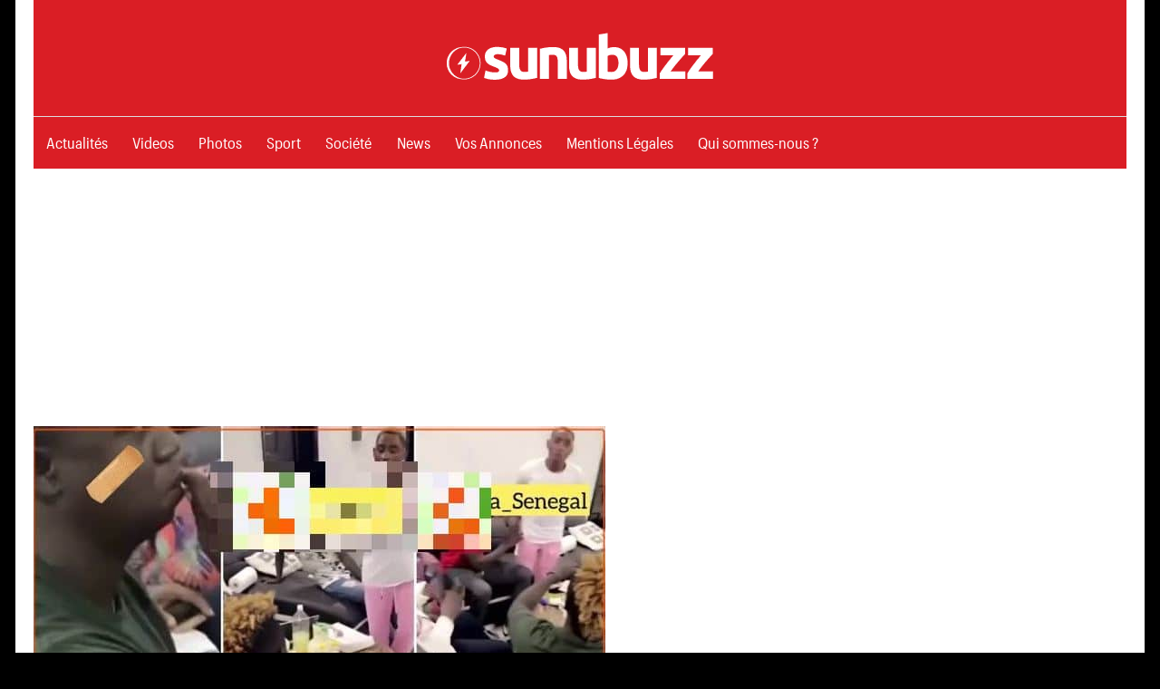

--- FILE ---
content_type: text/html; charset=UTF-8
request_url: https://sunubuzzsn.com/urgent-xekh-bou-metti-entre-ouzin-keita-et-pawlish-mbaye-chez-gaston-mbengue-en-colerevideo-360513
body_size: 31778
content:
<!DOCTYPE html>
<html lang="fr-FR" prefix="og: https://ogp.me/ns#">
<head>
<meta name="viewport" content="width=device-width, initial-scale=1">
<link rel="preload" href="//sunubuzzsn.com/wp-content/themes/maxwell-wpcom/font/GraphikCompact-Semibold-Web.woff" as="font" type="font/woff" crossorigin>
<link rel="preload" href="//sunubuzzsn.com/wp-content/themes/maxwell-wpcom/font/GraphikCompact-Regular-Web.woff" as="font" type="font/woff" crossorigin>
<meta name='dailymotion-domain-verification' content='dm76xcemrvr7dkxuz'/>
<meta name="google-site-verification" content="FPLTxZyKzs3kuPuWncXLYs44I1K6fP3EcFGbkVEFNHE"/>
<script>"use strict";!function(){var e=function(){var e,t="__tcfapiLocator",a=[],n=window;for(;n;){try{if(n.frames[t]){e=n;break}}catch(e){}if(n===window.top)break;n=n.parent}e||(!function e(){var a=n.document,r=!!n.frames[t];if(!r)if(a.body){var s=a.createElement("iframe");s.style.cssText="display:none",s.name=t,a.body.appendChild(s)}else setTimeout(e,5);return!r}(),n.__tcfapi=function(){for(var e,t=arguments.length,n=new Array(t),r=0;r<t;r++)n[r]=arguments[r];if(!n.length)return a;if("setGdprApplies"===n[0])n.length>3&&2===parseInt(n[1],10)&&"boolean"==typeof n[3]&&(e=n[3],"function"==typeof n[2]&&n[2]("set",!0));else if("ping"===n[0]){var s={gdprApplies:e,cmpLoaded:!1,cmpStatus:"stub"};"function"==typeof n[2]&&n[2](s)}else a.push(n)},n.addEventListener("message",(function(e){var t="string"==typeof e.data,a={};try{a=t?JSON.parse(e.data):e.data}catch(e){}var n=a.__tcfapiCall;n&&window.__tcfapi(n.command,n.version,(function(a,r){var s={__tcfapiReturn:{returnValue:a,success:r,callId:n.callId}};t&&(s=JSON.stringify(s)),e&&e.source&&e.source.postMessage&&e.source.postMessage(s,"*")}),n.parameter)}),!1))};"undefined"!=typeof module?module.exports=e:e()}();</script>
<style>.akcelo-wrapper{display:grid;place-items:center;grid-template-columns:1fr;text-align:center;position:relative;overflow:hidden;}
.akcelo-wrapper.akcelo-wrapper-label:before{content:attr(data-ad-text);color:#777777;font-size:11px;text-align:center;position:absolute;width:100%;top:2px;}
.akcelo-wrapper.akcelo-wrapper-label{box-sizing:content-box;padding:20px 0 0;}
.akcelo-placeholder:not(.akcelo-loaded){background-color:#f9f9f9;background-clip:content-box;}
.akcelo-placeholder:not(.akcelo-loaded)::after{border:1px solid #696969;border-radius:2px;color:#696969;content:attr(data-placeholder-text);font-size:11px;line-height:1;padding:3px 4px 1px;position:absolute;background-color:transparent;font-family:Arial,sans-serif;}
.akcelo-video > div:first-child{width:100%;position:absolute;top:0;bottom:0;left:0;right:0}
.akcelo-video.akcelo-wrapper-label > div:first-child{top:20px;}
@media (pointer:coarse) {
.akcelo-wrapper.akcelo-desktop{display:none;}
}
@media (pointer:fine) {
.akcelo-wrapper.akcelo-mobile{display:none;}
}</style>
<style>@font-face{font-display:swap;font-family:'Titillium Web';font-weight:600;src:url(https://sunubuzzsn.com/wp-content/themes/maxwell-wpcom/font/GraphikCompact-Semibold-Web.woff) format("woff")}
@font-face{font-display:swap;font-family:'Titillium Web';font-weight:400;src:url(https://sunubuzzsn.com/wp-content/themes/maxwell-wpcom/font/GraphikCompact-Regular-Web.woff) format("woff")}
html{font-family:sans-serif;-webkit-text-size-adjust:100%;-ms-text-size-adjust:100%}body{margin:0;padding:0 2em}#dwldapp{display:none}#dwldapp a{display:flex}article,aside,details,figcaption,figure,footer,header,main,menu,nav,section,summary{display:block}audio,canvas,progress,video{display:inline-block;vertical-align:baseline}audio:not([controls]){display:none;height:0}[hidden],template{display:none}a{background-color:transparent}a:active,a:hover{outline:0}abbr[title]{border-bottom:1px dotted}b,strong{font-weight:700}dfn{font-style:italic}h1{margin:.67em 0;font-size:2em}mark{background:#ff0;color:#000}small{font-size:80%}sub,sup{position:relative;vertical-align:baseline;font-size:75%;line-height:0}sup{top:-.5em}sub{bottom:-.25em}img{border:0}svg:not(:root){overflow:hidden}figure{margin:1em 0}hr{box-sizing:content-box;height:0}pre{overflow:auto}code,kbd,pre,samp{font-size:1em;font-family:monospace,monospace}button,input,optgroup,select,textarea{margin:0;color:inherit;font:inherit}button{overflow:visible}button,select{text-transform:none}button,html input[type=button],input[type=reset],input[type=submit]{cursor:pointer;-webkit-appearance:button}button[disabled],html input[disabled]{cursor:default}button::-moz-focus-inner,input::-moz-focus-inner{padding:0;border:0}input{line-height:normal}input[type=checkbox],input[type=radio]{box-sizing:border-box;padding:0}input[type=number]::-webkit-inner-spin-button,input[type=number]::-webkit-outer-spin-button{height:auto}input[type=search]{box-sizing:content-box;-webkit-appearance:textfield}input[type=search]::-webkit-search-cancel-button,input[type=search]::-webkit-search-decoration{-webkit-appearance:none}fieldset{margin:0 2px;padding:.35em .625em .75em;border:1px solid silver}legend{padding:0;border:0}textarea{overflow:auto}optgroup{font-weight:700}table{border-spacing:0;border-collapse:collapse}td,th{padding:0}body,button,input,select,textarea{color:#303030;font-size:17px;font-size:1.0625rem;font-family:titillium web,Tahoma,Arial;line-height:1.75}h1,h2,h3,h4,h5,h6{clear:both}p{margin-bottom:1.5em}dfn,cite,em,i{font-style:italic}blockquote{margin:0 1.5em}address{margin:0 0 1.5em}pre{overflow:auto;margin-bottom:1.6em;padding:1.6em;max-width:100%;border:1px solid #ddd;background:#fff;font-size:15px;font-size:.9375rem;font-family:"courier 10 pitch",Courier,monospace;line-height:1.6}code,kbd,tt,var{font-size:15px;font-size:.9375rem;font-family:Monaco,Consolas,andale mono,dejavu sans mono,monospace}abbr,acronym{border-bottom:1px dotted #666;cursor:help}mark,ins{text-decoration:none}big{font-size:125%}html{box-sizing:border-box}*,*:before,*:after{box-sizing:inherit}body{background:#303030}blockquote{margin:0 0 1.5em;padding-left:1.25em;border-left:4px solid #303030;color:#777;font-style:italic;font-size:18px;font-size:1.125rem}blockquote cite,blockquote small{display:block;margin-top:1em;color:#404040;font-size:16px;font-size:1rem;line-height:1.75}blockquote cite:before,blockquote small:before{content:"\2014\00a0"}blockquote em,blockquote i,blockquote cite{font-style:normal}blockquote>:last-child{margin-bottom:.5em}hr{margin-bottom:1.5em;height:1px;border:0;background-color:#ccc}ul,ol{margin:0 0 1.5em;padding:0 0 0 1.25em}ul{list-style:disc}ol{list-style:decimal}li>ul,li>ol{margin-bottom:0;margin-left:1.5em}dt{font-weight:700}dd{margin:0 0 1.5em}img{max-width:100%;height:auto}table{margin:0 0 1.5em;width:100%;border:none;table-layout:fixed}th,td{padding:.3em .6em;border:1px solid #ddd}a{color:#3bc;text-decoration:none}a:link,a:visited{text-decoration:underline;color:#3bc}a:hover,a:focus,a:active{color:#303030}a:focus{outline:thin dotted}a:hover,a:active{outline:0}button,input[type=button],input[type=reset],input[type=submit]{margin:0;padding:.6em 1em;border:none;background:#000;color:#fff;text-decoration:none;font-size:17px;font-size:1.0625rem}button:hover,input[type=button]:hover,input[type=reset]:hover,input[type=submit]:hover,button:focus,input[type=button]:focus,input[type=reset]:focus,input[type=submit]:focus,button:active,input[type=button]:active,input[type=reset]:active,input[type=submit]:active{background:#303030}input[type=text],input[type=email],input[type=url],input[type=password],input[type=search],textarea{padding:.3em .6em;max-width:100%;border:1px solid #ddd;color:#666}input[type=text]:focus,input[type=email]:focus,input[type=url]:focus,input[type=password]:focus,input[type=search]:focus,textarea:focus{border:1px solid #ccc;color:#111}textarea{width:100%}.screen-reader-text{position:absolute!important;overflow:hidden;clip:rect(1px,1px,1px,1px);width:1px;height:1px}.screen-reader-text:hover,.screen-reader-text:active,.screen-reader-text:focus{top:5px;left:5px;z-index:100000;display:block;clip:auto!important;padding:15px 23px 14px;width:auto;height:auto;border-radius:3px;background-color:#f1f1f1;box-shadow:0 0 2px 2px rgba(0,0,0,.6);color:#21759b;text-decoration:none;font-weight:700;font-size:14px;font-size:.875rem;line-height:normal}.alignleft{display:inline;float:left;margin-right:1.5em}.alignright{display:inline;float:right;margin-left:1.5em}.aligncenter{display:block;clear:both;margin-right:auto;margin-left:auto}.clearfix:before,.clearfix:after,.entry-author:before,.entry-author:after,.post-navigation .nav-links:before,.post-navigation .nav-links:after,.comment-navigation:before,.comment-navigation:after{display:table;content:""}.clearfix:after,.entry-author:after,.post-navigation .nav-links:after,.comment-navigation:after{clear:both}.site{margin:0 auto;padding:0 5em;max-width:1340px;width:100%;background:#fff}.site-content{padding:3em 0 1em}.content-area{float:left;box-sizing:border-box;padding-right:4em;width:75%}.sidebar{float:right;width:25%}.no-sidebar .content-area{float:none;width:100%;max-width:810px;padding:0;margin:0 auto}.site-content .content-fullwidth{float:none;padding:0;width:100%}.header-main{padding:3em 0}.site-branding{float:left;margin:0;padding:0;max-width:100%}.site-branding a:link,.site-branding a:visited,.site-branding a:hover{padding:0;border:none;text-decoration:none}.site-branding .custom-logo{padding:0;max-width:100%;height:auto;border:none;vertical-align:top}.site-title{display:inline-block;margin:0;padding:0;color:#303030;text-decoration:none;font-weight:700;font-size:44px;font-size:2.75rem;font-family:amaranth,sans-serif}.site-title a:link,.site-title a:visited{color:#303030}.site-title a:hover,.site-title a:active{text-decoration:underline}.site-description{display:inline-block;margin:1.25em 0 0 3em;font-size:18px;font-size:1.125rem}.header-image{margin:2em 0 0;text-align:center}.header-image img{max-width:1230px;width:100%;height:auto;vertical-align:top}.primary-navigation{border-top:1px solid #ddd}.main-navigation-toggle{display:none}.main-navigation-menu{position:relative;float:left;margin:0;padding:0;width:100%;list-style-position:outside;list-style-type:none}.main-navigation-menu li{float:left;margin:0}.main-navigation-menu a{display:block;margin:-1px 0 0;padding:.6em .8em .8em;border-top:.3em solid transparent;text-decoration:none;font-size:17px;font-size:1.0625rem;font-family:titillium web,Tahoma,Arial}.main-navigation-menu>.menu-item-has-children>a:after,.main-navigation-menu>.page_item_has_children>a:after{display:inline-block;margin:.5em 0 0 .3em;color:#303030;content:'\f431';vertical-align:top;text-decoration:inherit;font-size:16px;font-family:genericons;line-height:1;-webkit-font-smoothing:antialiased;-moz-osx-font-smoothing:grayscale}.main-navigation-menu a:link,.main-navigation-menu a:visited{color:#fff;text-decoration:none}.main-navigation-menu a:hover,.main-navigation-menu a:active{color:#000}.main-navigation-menu ul{position:absolute;z-index:99;display:none;margin:0;padding:0;background:#303030;color:#fff;list-style-position:outside;list-style-type:none}.main-navigation-menu ul li{position:relative;float:none;margin:0}.main-navigation-menu ul a{padding:1em;min-width:250px;min-width:16rem;border-bottom:1px solid rgba(255,255,255,.1);font-size:13px;font-size:.8125rem}.main-navigation-menu ul a:link,.main-navigation-menu ul a:visited{color:#fff}.main-navigation-menu ul a:hover,.main-navigation-menu ul a:active{background:rgba(255,255,255,.1)}.main-navigation-menu ul .menu-item-has-children>a:after,.main-navigation-menu ul .page_item_has_children>a:after{display:inline-block;margin:.3em 0 0 .3em;color:#fff;content:'\f431';vertical-align:top;text-decoration:inherit;font-size:14px;font-family:genericons;line-height:1;-webkit-transform:rotate(270deg);transform:rotate(270deg);-webkit-font-smoothing:antialiased;-moz-osx-font-smoothing:grayscale}.main-navigation-menu li ul ul{top:1px;left:100%}.main-navigation-menu li.menu-item-has-children:hover>ul,.main-navigation-menu li.page_item_has_children:hover>ul,.main-navigation-menu li.menu-item-has-children[aria-expanded=true]>ul{display:block}.main-navigation-menu li.current-menu-item>a,.main-navigation-menu li.current_page_item>a{border-color:#303030}.header-bar{max-width:1340px;width:100%;margin:0 auto;padding:0 .8em;background:#fff;border-bottom:1px solid #ddd;position:relative}.top-navigation-toggle{display:none}.top-navigation-menu{float:left;display:inline;margin:0;padding:0;list-style-type:none;list-style-position:outside}.top-navigation-menu li{float:left}.top-navigation-menu a{display:block;font-family:titillium web,Tahoma,Arial;font-size:15px;font-size:.9375rem;padding:.8em;text-decoration:none}.top-navigation-menu>.menu-item-has-children>a:after{display:inline-block;margin:.6em 0 0 .4em;font-size:12px;line-height:1;font-family:genericons;-webkit-font-smoothing:antialiased;-moz-osx-font-smoothing:grayscale;text-decoration:inherit;vertical-align:top;content:'\f431';color:#303030}.top-navigation-menu a:link,.top-navigation-menu a:visited{color:#303030}.top-navigation-menu a:hover,.top-navigation-menu a:active,.top-navigation-menu a:hover:after{color:#000}.top-navigation-menu ul{position:absolute;display:none;z-index:9999;margin:0;padding:0;list-style-type:none;list-style-position:outside;color:#fff;background:#303030}.top-navigation-menu ul li{float:none;position:relative}.top-navigation-menu ul a{min-width:250px;min-width:16rem;padding:1em;font-size:13px;font-size:.8125rem;box-sizing:border-box;border-bottom:1px solid rgba(255,255,255,.1)}.top-navigation-menu ul a:link,.top-navigation-menu ul a:visited{color:#fff}.top-navigation-menu ul a:hover,.top-navigation-menu ul a:active{background:rgba(255,255,255,.1)}.top-navigation-menu ul .menu-item-has-children>a:after{display:inline-block;margin:.3em 0 0 .3em;font-size:14px;line-height:1;font-family:genericons;-webkit-font-smoothing:antialiased;-moz-osx-font-smoothing:grayscale;text-decoration:inherit;vertical-align:top;content:'\f431';color:#fff;-webkit-transform:rotate(270deg);-moz-transform:rotate(270deg);-o-transform:rotate(270deg);-ms-transform:rotate(270deg)}.top-navigation-menu li ul ul{top:0;left:100%}.top-navigation-menu li.menu-item-has-children:hover>ul,.top-navigation-menu li.menu-item-has-children[aria-expanded=true]>ul{display:block}.top-navigation-menu li.current-menu-item>a{text-decoration:underline}.top-navigation-menu li.current-menu-item>a:after{text-decoration:none}.jetpack-social-navigation{float:right}.jetpack-social-navigation .menu{margin:.5em 0}.jetpack-social-navigation .menu li a{padding:0 .6em}.jetpack-social-navigation .menu li a:before{color:#303030;font-size:22px}.jetpack-social-navigation .menu li a:hover:before{text-decoration:none;color:#000}.jetpack-social-navigation .menu li a[href*="facebook.com"]:before{content:'\f204'}.widget{margin:0 0 3em;padding:0;max-width:100%;-ms-word-wrap:break-word;word-wrap:break-word}.widget-title{display:block;margin:0 0 1em;padding:0;color:#303030;font-size:20px;font-size:1.25rem;font-family:amaranth,Tahoma,Arial}.widget ul{margin-bottom:0;list-style:circle}.widget ul .children,.widget ul .sub-menu{margin:.5em 0 .5em 1em;padding:0}.widget select{max-width:100%}.widget-title a:link,.widget-title a:visited{color:#303030}.widget-title a:hover,.widget-title a:active{text-decoration:underline}.search-form{position:relative;display:block;overflow:hidden;margin:0;padding:0;width:100%}.search-form .screen-reader-text{display:none}.search-form .search-field{display:inline-block;box-sizing:border-box;margin:0;padding:.5em 1.5em .5em .7em;min-width:300px;width:100%;-webkit-appearance:none}.search-form .search-submit{position:absolute;top:0;right:0;padding:.65em .75em 0 .2em;border:none;cursor:pointer}.search-form .search-submit .genericon-search{display:inline-block;padding:.05em 0 .55em .45em;color:#fff;content:'\f400';vertical-align:middle;text-decoration:inherit;font-weight:400;font-style:normal;font-size:24px;font-family:genericons;line-height:1;-webkit-font-smoothing:antialiased;-moz-osx-font-smoothing:grayscale}.widget_calendar{font-size:16px;font-size:1rem}.widget_calendar table{margin:0}.widget_calendar table caption{padding:0 0 1em}.widget_calendar table thead tr{background:#f5f5f5}.widget_calendar table tr td{text-align:center;white-space:nowrap}.widget_calendar table tbody tr td a{font-weight:700}.widget_calendar table tfoot tr td{border:none;padding-top:1em}.widget_calendar table tfoot tr #prev{text-align:left}.widget_calendar table tfoot tr #next{text-align:right}.widget_wpcom_social_media_icons_widget ul{padding:0}.widget_wpcom_social_media_icons_widget ul li{margin:0}.widget_wpcom_social_media_icons_widget ul li a{margin:3px;padding:.75em;background:#3bc}.widget_wpcom_social_media_icons_widget ul li a:before{color:#fff;font-size:22px}.widget_wpcom_social_media_icons_widget ul li a:hover{background:#303030}.widget_wpcom_social_media_icons_widget ul li a[href*="facebook.com"]:before{content:'\f204'}.widget_flickr table{margin:0}.widget_flickr th,.widget_flickr td{border:none;padding:0;text-align:left}.widget_flickr #flickr_badge_wrapper{border:none;background:0 0}.widget_flickr #flickr_badge_uber_wrapper a:link,.widget_flickr #flickr_badge_uber_wrapper a:visited{color:#3bc}.widget_flickr #flickr_badge_uber_wrapper a:hover,.widget_flickr #flickr_badge_uber_wrapper a:active{color:#303030}.widget_jetpack_display_posts_widget .jetpack-display-remote-posts{margin:0}.widget_jetpack_display_posts_widget .jetpack-display-remote-posts h4{margin:1.5em 0 .5em}.widget_rss ul{list-style:none}.widget_rss ul li{margin:1em 0 0}.widget_authors>ul>li{list-style:none}.widget_authors>ul>li img{float:left;margin:0 1em .5em 0}.widget_authors ul li{clear:left}.widget_authors ul li ul{margin:0 0 1.5em}.widget_authors ul li:last-child ul{margin:0}.widget_author_grid ul,.widget_author_grid ul li{list-style:none!important}.widget_jp_blogs_i_follow ol{list-style:circle inside;margin:0;padding:0}.widget_blog_subscription div{background:0 0!important;border:none!important;color:inherit!important}.widget_recent_comments table{margin:0}.widget_recent_comments th,.widget_recent_comments td{border:none;padding:0 0 1em}.widget_recent_comments td.recentcommentstexttop,.widget_recent_comments td.recentcommentstextend{padding-left:1em;padding-bottom:1em}.widget_goodreads div[class^=gr_custom_container]{border:none}.widget_goodreads div[class^=gr_custom_each_container]{border-bottom:1px solid #ddd;padding-bottom:10px}.widget_contact_info .confit-address{margin:.75em 0 .5em}.milestone-widget .milestone-header{background-color:#eee;color:#303030}.milestone-widget .milestone-countdown,.milestone-widget .milestone-message{background-color:#fff;border:1px solid #eee;color:#303030}.type-post,.type-page,.type-attachment,.comments-area{margin:0 0 3em;padding:0;max-width:100%}.entry-title{margin:0;padding:.2em 0;color:#303030;-ms-word-wrap:break-word;word-wrap:break-word;font-size:36px;font-size:2.25rem;font-family:amaranth,Tahoma,Arial;line-height:1.4}.entry-title a:link,.entry-title a:visited{color:#303030;text-decoration:none}.entry-title a:hover,.entry-title a:active{text-decoration:underline}.type-post .wp-post-image,.type-page .wp-post-image{margin:0 0 .5em}.entry-content{font-size:18px;font-size:1.125rem}.entry-content p:first-child{margin-top:.5em}.entry-content p:last-child,.entry-excerpt p{margin-bottom:0}.read-more{margin:1.25em 0 0}.more-link{display:inline-block;margin:0;padding:.4em .8em;background:#3bc;color:#fff;text-decoration:none;font-size:15px;font-size:.9375rem}.more-link:link,.more-link:visited{color:#fff}.more-link:hover,.more-link:active{background:#303030;text-decoration:none}.more-link:after{content:" \00BB"}.page-links{margin:0;word-spacing:1em;font-weight:700}.entry-meta{margin:0;padding:0;color:#000;font-size:14px;font-size:.875rem}.entry-meta a:link,.entry-meta a:visited{color:#da1e25}.entry-meta a:hover,.entry-meta a:active{color:#666}.entry-meta .meta-date:after{display:inline-block;margin-left:.2em;color:#da1e25;content:'\f428';vertical-align:middle;font:16px genericons;-webkit-font-smoothing:antialiased}.categories-hidden .entry-meta .meta-date:after{display:none}.posted-by{margin:1em 0}.posted-by .avatar{display:none;float:left;margin:0 .75em 0 0;border-radius:3em}.entry-author{margin:2em 0 0;padding:1.5em 0 0;border-top:1px solid #ddd}.entry-author .author-avatar{float:left;margin:0 1.5em 0 0;max-width:25%}.entry-author .author-avatar img{vertical-align:top}.entry-author .author-heading{display:inline-block}.entry-author .author-heading .author-title{display:inline-block;margin:0 0 .25em;padding:0;font-size:18px;font-size:1.125rem;font-family:amaranth,Tahoma,Arial}.entry-author .author-bio{margin:0;font-size:17px;font-size:1.0625rem}.entry-tags{margin:2em 0 0}.widget_tag_cloud div:before,.widget_tag_cloud div:after,.wp_widget_tag_cloud div:before,.wp_widget_tag_cloud div:after,.widget_tag_cloud .tagcloud:before,.widget_tag_cloud .tagcloud:after,.entry-tags .meta-tags:before,.entry-tags .meta-tags:after{display:table;content:""}.widget_tag_cloud div:after,.wp_widget_tag_cloud div:after,.widget_tag_cloud .tagcloud:after,.entry-tags .meta-tags:after{clear:both}.widget_tag_cloud div a,.wp_widget_tag_cloud div a,.widget_tag_cloud .tagcloud a,.entry-tags .meta-tags a{display:inline-block;float:left;margin:3px;padding:.3em .8em;border:1px solid #ddd;text-decoration:none;font-size:13px;font-size:.8125rem}.widget_tag_cloud div a,.wp_widget_tag_cloud div a,.widget_tag_cloud .tagcloud a{padding:.3em .8em!important;font-size:13px!important;font-size:.8125rem!important}.widget_tag_cloud div a:link,.widget_tag_cloud div a:visited,.wp_widget_tag_cloud div a:link,.wp_widget_tag_cloud div a:visited,.widget_tag_cloud .tagcloud a:link,.widget_tag_cloud .tagcloud a:visited,.entry-tags .meta-tags a:link,.entry-tags .meta-tags a:visited{color:#000}.widget_tag_cloud div a:hover,.widget_tag_cloud div a:active,.wp_widget_tag_cloud div a:hover,.wp_widget_tag_cloud div a:active,.widget_tag_cloud .tagcloud a:hover,.widget_tag_cloud .tagcloud a:active,.entry-tags .meta-tags a:hover,.entry-tags .meta-tags a:active{border-color:#000;color:#303030}.post-navigation{margin:2em 0 0;padding:1.5rem 0 0;border-top:1px solid #ddd;font-size:16px;font-size:1rem}.post-navigation .nav-links .nav-previous{float:left;box-sizing:border-box;padding-right:1em;max-width:50%}.post-navigation .nav-links .nav-next{float:right;box-sizing:border-box;padding-left:1em;max-width:50%;text-align:right}.post-navigation .nav-links .nav-link-text{display:block;color:#303030}.post-navigation .nav-links .nav-previous .nav-link-text:before{margin-right:3px;content:"\00AB"}.post-navigation .nav-links .nav-next .nav-link-text:after{margin-left:4px;content:"\00BB"}.post-navigation .nav-links .entry-title{font-size:17px;font-size:1.0625rem}.post-navigation .nav-links a:hover .nav-link-text{color:#000}.post-navigation .nav-links a:hover .entry-title{text-decoration:underline}.pagination{margin:0 0 3em}.pagination a,.pagination .current{display:inline-block;margin:0 3px 3px 0;padding:.4em 1em;background:#303030;color:#fff;text-align:center;text-decoration:none}.pagination a:link,.pagination a:visited{color:#fff}.pagination a:hover,.pagination a:active,.pagination .current{background:#3bc}.infinite-scroll #infinite-handle,.infinite-scroll .infinite-loader{width:100%;text-align:center}.infinite-scroll .infinite-loader .spinner{bottom:-1em;left:auto;margin:0 auto}.infinite-scroll #infinite-handle span{display:inline-block;margin:0 0 3em;padding:.4em 1em;background:#3bc;text-decoration:none;font-size:17px;font-size:1.0625rem}.infinite-scroll #infinite-handle span:hover{background:#303030}.infinite-scroll .pagination,.infinite-scroll.neverending .footer-wrap{display:none}.infinity-end.neverending .footer-wrap{display:block}.page-header{margin:0 0 3em}.archive-title{margin:0;padding:0;color:#303030;-ms-word-wrap:break-word;word-wrap:break-word;font-size:20px;font-size:1.25rem;font-family:amaranth,Tahoma,Arial}.archive-description p{margin-bottom:0}.post-wrapper .has-post-thumbnail{display:-webkit-box;display:-ms-flexbox;display:flex}.post-wrapper .has-post-thumbnail .post-image{padding-right:2em;width:50%;box-sizing:border-box}.post-wrapper .has-post-thumbnail .post-content{width:50%;box-sizing:border-box}.post-wrapper .has-post-thumbnail .entry-title{font-size:26px;font-size:1.625rem}.post-wrapper .has-post-thumbnail .entry-content{font-size:17px;font-size:1.0625rem}.featured-posts-wrap{margin-bottom:3em;border-bottom:1px solid #ddd}.featured-posts{display:-webkit-box;display:-ms-flexbox;display:flex;-ms-flex-wrap:wrap;flex-wrap:wrap;margin-right:-3em}.featured-posts .featured-post{box-sizing:border-box;padding-right:3em;width:33.3333333333333%}.featured-posts .featured-post .type-post .entry-title{font-size:26px;font-size:1.625rem}.featured-posts .featured-post .type-post .entry-content{font-size:17px;font-size:1.0625rem}.comments-header{margin:0 0 1em}.comments-header .comments-title,.comment-reply-title{display:inline-block;margin:0;padding:0;color:#303030;-ms-word-wrap:break-word;word-wrap:break-word;font-size:20px;font-size:1.25rem;font-family:amaranth,Tahoma,Arial}.comment-list{margin:0;padding:0;list-style:none}.comment{margin:0 0 1.5em;padding:1.5em 0 0;border-top:1px solid #ddd;-ms-word-wrap:break-word;word-wrap:break-word}.comment-meta{float:left;padding:0;width:100%}.comment-meta .comment-author img{float:left;margin-right:1em}.bypostauthor{display:block}.comment-meta .comment-metadata{margin-top:.3em;font-size:14px;font-size:.875rem}.comment-meta .comment-metadata a{margin-right:1em}.comment-content{clear:left;padding:.2em 0 0}.comment-content a{word-wrap:break-word}.comment ol.children{margin:1.5em 0 0;list-style:none}.comment .comment-respond{margin-top:1.5em}.comment-navigation{margin:0 0 1.5em;padding:0;font-size:14px;font-size:.875rem}.comment-navigation .nav-previous{float:left}.comment-navigation .nav-next{float:right}.comment-navigation .nav-previous a:before{margin-right:3px;content:"\00AB"}.comment-navigation .nav-next a:after{margin-left:4px;content:"\00BB"}.comment-form{padding:0}.comment-form label{display:inline-block;min-width:150px;font-weight:700}.comment-form textarea{margin-top:.4em}.comment-form .form-submit{margin-bottom:1em}.comment-reply-title small a{margin-left:1em;text-decoration:underline;font-weight:400;font-size:14px;font-size:.875rem}.footer-wrap{border-top:1px solid #ddd}.site-footer .site-info{float:left;margin:3em 0;max-width:50%}#wpstats{display:none}.footer-widgets-wrap{border-top:1px solid #ddd;padding:3em 0 0}.footer-widgets{display:-webkit-box;display:-ms-flexbox;display:flex;-ms-flex-wrap:wrap;flex-wrap:wrap;margin-right:-3em}.footer-widget-column{width:25%;padding-right:3em;box-sizing:border-box;-webkit-flex-grow:1;flex-grow:1}.footer-navigation{float:right;margin:3em 0;max-width:50%}.footer-navigation-menu{display:inline;margin:0;padding:0;list-style-type:none;list-style-position:outside;position:relative}.footer-navigation-menu li{float:left;position:relative}.footer-navigation-menu a{display:inline-block;font-family:titillium web,Tahoma,Arial;padding:0 .8em;text-decoration:none}.footer-navigation-menu a:link,.footer-navigation-menu a:visited{color:#303030;text-decoration:none}.footer-navigation-menu a:hover,.footer-navigation-menu a:active{color:#000}.page-content .wp-smiley,.entry-content .wp-smiley,.comment-content .wp-smiley{margin-top:0;margin-bottom:0;padding:0;border:none}embed,iframe,object{max-width:100%}.wp-caption{margin-bottom:1.5em;max-width:100%}.wp-caption img[class*=wp-image-]{display:block;margin:0 auto}.wp-caption-text{text-align:center}.wp-caption .wp-caption-text{margin:.8075em 0}.gallery{margin-bottom:1.5em}.gallery-item{display:inline-block;width:100%;vertical-align:top;text-align:center}.gallery-columns-2 .gallery-item{max-width:50%}.gallery-columns-3 .gallery-item{max-width:33.33%}.gallery-columns-4 .gallery-item{max-width:25%}.gallery-columns-5 .gallery-item{max-width:20%}.gallery-columns-6 .gallery-item{max-width:16.66%}.gallery-columns-7 .gallery-item{max-width:14.28%}.gallery-columns-8 .gallery-item{max-width:12.5%}.gallery-columns-9 .gallery-item{max-width:11.11%}.gallery-caption{display:block}@media only screen and (max-width:80em){body{padding:0 1em}.site{padding:0 3em}.site-content{padding:2em 0 1em}.header-main{padding:2em 0}.widget,.page-header,.type-post,.type-page,.type-attachment,.pagination,.comments-area{margin-bottom:2em}}@media only screen and (max-width:70em){.content-area{padding-right:3em;width:78%}.sidebar{width:22%}.site-title{font-size:40px;font-size:2.5rem}.site-description{font-size:17px;font-size:1.0625rem}.entry-title{font-size:32px;font-size:2rem}.post-wrapper .has-post-thumbnail .entry-title,.featured-posts .featured-post .type-post .entry-title{font-size:24px;font-size:1.5rem}.post-wrapper .has-post-thumbnail .entry-content,.featured-posts .featured-post .type-post .entry-content{font-size:16px;font-size:1rem}.post-wrapper .has-post-thumbnail .entry-content .read-more{display:none}.featured-posts{margin-right:-2em}.featured-posts .featured-post{padding-right:2em}.footer-widget-column:nth-child(1):nth-last-child(4),.footer-widget-column:nth-child(2):nth-last-child(3),.footer-widget-column:nth-child(3):nth-last-child(2),.footer-widget-column:nth-child(4):nth-last-child(1){width:50%}}@media only screen and (max-width:60em){body{padding:0}.header-main{padding-top:1.5em}.site-branding{float:none;text-align:center}.site-title{display:block}.site-branding .custom-logo{float:none;margin:0}.site-description{display:block;margin:.25em 0 0;text-align:center}.main-navigation-menu li{position:static;float:none}.main-navigation-menu ul{position:static;top:auto;left:auto;display:block}.main-navigation-menu ul a{float:none;width:auto}.main-navigation-menu li ul ul{top:auto;left:auto;margin:0}.main-navigation-menu>.menu-item-has-children>a:after,.main-navigation-menu>.page_item_has_children>a:after,.main-navigation-menu ul .menu-item-has-children>a:after,.main-navigation-menu ul .page_item_has_children>a:after{display:none}.main-navigation-toggle{display:inline-block;float:left;margin:-1px 0 0;padding:.8em 1em 1em;border-top:.3em solid #303030;background:0 0;color:#303030}.main-navigation-toggle:hover,.main-navigation-toggle:focus,.main-navigation-toggle:active{background:0 0}.main-navigation-toggle:hover,.main-navigation-toggle:active{color:#000;cursor:pointer}.main-navigation-toggle:before{display:inline-block;float:left;margin:.15em .5em 0 0;color:#303030;content:'\f419';vertical-align:top;text-decoration:inherit;font-size:24px;font-family:genericons;line-height:1;-webkit-font-smoothing:antialiased;-moz-osx-font-smoothing:grayscale}.main-navigation-toggle:active:before,.main-navigation-toggle:hover:before{color:#000}.main-navigation-menu-wrap{display:none;float:left;width:100%;border-top:1px solid rgba(0,0,0,.1)}.main-navigation-menu{width:100%}.main-navigation-menu li{margin:0}.main-navigation-menu a{display:block;clear:left;padding:1em 1.5em;border:none;border-bottom:1px solid rgba(0,0,0,.1)}.main-navigation-menu li:last-child a{border-bottom:none}.main-navigation-menu ul{float:none;width:100%;border-top:1px solid rgba(255,255,255,.1)}.main-navigation-menu ul a{display:block;padding-left:3em;width:100%}.main-navigation-menu ul li ul a{padding-left:4em}.main-navigation-menu ul li ul li ul a{padding-left:5em}.main-navigation-menu ul li ul li ul li ul a{padding-left:6em}.main-navigation-menu ul li:last-child a{border-bottom:1px solid rgba(255,255,255,.1)}.main-navigation-menu li.current-menu-item>a{border-color:rgba(0,0,0,.1);text-decoration:underline}.main-navigation-menu .submenu-dropdown-toggle{display:block;float:right;margin:0;padding:.85em 1.2em}.main-navigation-menu .submenu-dropdown-toggle:hover{cursor:pointer}.main-navigation-menu .submenu-dropdown-toggle:before{content:'\f431';vertical-align:middle;text-decoration:inherit;font-size:32px;font-family:genericons;line-height:1;-webkit-font-smoothing:antialiased;-moz-osx-font-smoothing:grayscale}.main-navigation-menu .submenu-dropdown-toggle.active:before{content:'\f432'}.main-navigation-menu ul .submenu-dropdown-toggle{padding:.55em 1em}.main-navigation-menu ul .submenu-dropdown-toggle:before{font-size:24px}.top-navigation-menu{margin:0}.top-navigation-menu li{float:none;position:static}.top-navigation-menu ul{position:static;display:block}.top-navigation-menu ul a{width:auto;float:none}.top-navigation-menu li ul ul{margin-left:0}.top-navigation-menu li:hover ul ul,.top-navigation-menu li:hover ul ul ul,.top-navigation-menu li:hover ul ul ul ul,.top-navigation-menu li:hover ul,.top-navigation-menu li li:hover ul,.top-navigation-menu li li li:hover ul,.top-navigation-menu li li li li:hover ul{display:inline}.top-navigation-menu>.menu-item-has-children>a:after,.top-navigation-menu ul .menu-item-has-children>a:after{display:none}.top-navigation-menu{display:none;float:left;width:100%;border-top:3px solid rgba(0,0,0,.1)}.mobile-top-menu{display:inline}.top-navigation-menu a{display:block;clear:left;padding:1em 1.25em;border-bottom:1px solid rgba(0,0,0,.1)}.top-navigation-menu li:last-child a{border-bottom:none}.top-navigation-menu ul{width:100%;border:none}.top-navigation-menu ul a{display:block;width:100%;padding-left:3em}.top-navigation-menu ul li ul a{padding-left:4em}.top-navigation-menu ul li ul li ul a{padding-left:5em}.top-navigation-menu ul li ul li ul li ul a{padding-left:6em}.top-navigation-menu ul li:last-child a{border-bottom:1px solid rgba(255,255,255,.1)}.top-navigation-menu .submenu-dropdown-toggle{float:right;display:block;margin:0;padding:.75em 1.25em}.top-navigation-menu .submenu-dropdown-toggle:before{font-size:24px;line-height:1;font-family:genericons;-webkit-font-smoothing:antialiased;-moz-osx-font-smoothing:grayscale;text-decoration:inherit;vertical-align:middle;content:'\f431'}.top-navigation-menu .submenu-dropdown-toggle:hover,.top-navigation-menu .submenu-dropdown-toggle:active{cursor:pointer}.top-navigation-menu .submenu-dropdown-toggle.active:before{content:'\f432'}.top-navigation-menu ul .submenu-dropdown-toggle{padding:.4em 1em}.jetpack-social-navigation{margin:.25em .25em 0 0}.jetpack-social-navigation .menu li a:before{font-size:24px}.site-footer .site-info{float:none;margin:2em 1em;max-width:100%;text-align:center}.footer-navigation{float:none;max-width:100%;margin:2em 0 0;text-align:center}.footer-navigation-menu li{float:none;display:inline}}@media only screen and (max-width:58em){.content-area,.site-content .content-fullwidth{float:none;padding:0;width:100%}.sidebar{float:none;padding:0;width:100%}.entry-title{font-size:36px;font-size:2.25rem}.post-wrapper .has-post-thumbnail .entry-title,.featured-posts .featured-post .type-post .entry-title{font-size:26px;font-size:1.625rem}.post-wrapper .has-post-thumbnail .entry-content,.featured-posts .featured-post .type-post .entry-content{font-size:17px;font-size:1.0625rem}.post-wrapper .has-post-thumbnail .entry-content .read-more{display:inline-block}.featured-posts{display:block;margin-right:0}.featured-posts .featured-post{padding-right:0;width:100%}.featured-posts .featured-post .has-post-thumbnail{display:-webkit-box;display:-ms-flexbox;display:flex}.featured-posts .featured-post .has-post-thumbnail .post-image{padding-right:2em;width:50%;box-sizing:border-box}.featured-posts .featured-post .has-post-thumbnail .post-content{width:50%;box-sizing:border-box}}@media only screen and (max-width:50em){.site{padding:0 2em}.entry-title{font-size:32px;font-size:2rem}.post-wrapper .has-post-thumbnail .entry-title,.featured-posts .featured-post .type-post .entry-title{font-size:24px;font-size:1.5rem}.post-wrapper .has-post-thumbnail .entry-content,.featured-posts .featured-post .type-post .entry-content{font-size:16px;font-size:1rem}.post-wrapper .has-post-thumbnail .entry-content .read-more,.featured-posts .featured-post .type-post .entry-content .read-more{display:none}.footer-widgets-wrap{padding:2em 0 0}.footer-widgets{margin-right:-2em}.footer-widget-column{padding-right:2em}.footer-widget-column:nth-child(1):nth-last-child(3),.footer-widget-column:nth-child(2):nth-last-child(2),.footer-widget-column:nth-child(3):nth-last-child(1){width:100%;padding-right:0}}@media only screen and (max-width:45em){}@media only screen and (max-width:40em){.featured-posts-wrap{margin-bottom:2em}.post-wrapper .has-post-thumbnail,.featured-posts .featured-post .type-post{display:block}.post-wrapper .has-post-thumbnail .post-image,.featured-posts .featured-post .has-post-thumbnail .post-image{padding-right:0;width:100%}.post-wrapper .has-post-thumbnail .post-content,.featured-posts .featured-post .has-post-thumbnail .post-content{width:100%}.post-wrapper .has-post-thumbnail .entry-content .read-more,.featured-posts .featured-post .type-post .entry-content .read-more{display:inline-block}.entry-title,.post-wrapper .has-post-thumbnail .entry-title,.featured-posts .featured-post .type-post .entry-title{font-size:28px;font-size:1.75rem}.entry-content,.post-wrapper .has-post-thumbnail .entry-content,.featured-posts .featured-post .type-post .entry-content{font-size:17px;font-size:1.0625rem}.footer-navigation{padding-bottom:2em;border-bottom:1px solid #ddd}.footer-navigation-menu a{display:block}}@media only screen and (max-width:30em){.site{padding:0 1.5em}.site-content{padding:1.5em 0 1em}.header-main{padding:1.5em 0 2em}.widget,.page-header,.type-post,.type-page,.type-attachment,.pagination,.featured-posts-wrap,.comments-area{margin-bottom:1.5em}.site-title{font-size:36px;font-size:2.25rem}.site-description{margin:0;font-size:16px;font-size:1rem}.jetpack-social-navigation{margin:.25em 0 0}.jetpack-social-navigation .menu li a{padding:0 .4em}.jetpack-social-navigation .menu li a:before{font-size:22px}.entry-title,.post-wrapper .has-post-thumbnail .entry-title,.featured-posts .featured-post .type-post .entry-title{font-size:24px;font-size:1.5rem}.read-more{margin:1em 0 0}.alignright,.alignleft{float:none;margin:1em 0}.entry-author{text-align:center}.entry-author .author-avatar{float:none;margin:0 0 1em;max-width:100%}.post-navigation{font-size:15px;font-size:.9375rem}.post-navigation .nav-links .entry-title{font-size:16px;font-size:1rem}.post-navigation .nav-links .nav-previous,.post-navigation .nav-links .nav-next{float:none;padding:0 0 .5em;max-width:100%}.post-navigation .nav-links a{display:block;margin-bottom:.5em}.site-footer .site-info{margin:1.5em 0}.footer-navigation{margin:1.5em 0 0;padding-bottom:1.5em}.footer-widgets-wrap{padding:1.5em 0 0}.footer-widgets{display:block;margin-right:0}#footer-widgets .footer-widget-column{width:100%;padding-right:0}}@media only screen and (max-width:25em){.jetpack-social-navigation{display:none}}@media only screen and (max-width:20em){.site{padding:0 1em}.site-content{padding:1em 0 .5em}.header-main{padding:1em 0 1.5em}.widget,.page-header,.type-post,.type-page,.type-attachment,.pagination,.comments-area{margin-bottom:1em}.site-title{font-size:32px;font-size:2rem}.entry-title,.post-wrapper .has-post-thumbnail .entry-title,.featured-posts .featured-post .type-post .entry-title{font-size:20px;font-size:1.25rem}.entry-meta .meta-date,.entry-meta .meta-category{display:block}.entry-meta span:after{display:none}.type-post .wp-post-image,.type-page .wp-post-image{margin:0 0 .25em}.entry-content,.post-wrapper .has-post-thumbnail .entry-content,.featured-posts .featured-post .type-post .entry-content{font-size:16px;font-size:1rem}.read-more{margin:.5em 0 0}}.sidebar-left .content-area{float:right;padding-right:0;padding-left:4em}.sidebar-left .sidebar{float:left}@media only screen and (max-width:70em){.sidebar-left .content-area{padding-right:0;padding-left:3em}}@media only screen and (max-width:58em){.sidebar-left .content-area{padding:0}}.no-sidebar .content-area{float:none;width:100%;padding:0}@media only screen and (min-width:60.01em){.main-navigation-menu-wrap,.top-navigation-menu{display:block!important}}@media screen and (min-color-index:0) and(-webkit-min-device-pixel-ratio:0){@media{.featured-posts .featured-post,.post-wrapper .has-post-thumbnail .post-content,.footer-widget-column{margin-right:-1px}}}@media not all and (min-resolution:.001dpcm){@media{.featured-posts .featured-post,.post-wrapper .has-post-thumbnail .post-content,.footer-widget-column{margin-right:-1px}}}@media only screen and (max-width:767px){#dwldapp{display:block}}.infinite-scroll #infinite-handle span,.livenews,.more-link,.search-submit{background:#c82f18}.clear{clear:both}#divbottomlarge,#divtoplarge{display:none;text-align:center}.site-branding{text-align:center;margin:0 auto;width:50%;float:none}.site-branding .custom-logo{margin:0}.site{width:1050px;padding:0 25px}.rpwwt-widget img{width:75px;height:75px}#masthead{background:#da1e25}#masthead,.site-content{width:1000px;margin:0 auto}div.sharedaddy{clear:both;margin-top:20px}.livenews{color:#fff;float:right!important;margin-right:0!important}.livenews a{color:#fff!important;font-weight:700}.header-main{padding:2em 0}.entry-excerpt,.header-bar,.site-title{display:none}.post-image{height:200px;overflow:hidden}a{color:#c82f18}a:link,a:visited{color:#000}.content-area{width:70%;padding-right:3em}.sidebar{width:30%}@media only screen and (max-width:30em){#masthead,.sidebar,.site,.site-content{width:100%}.site{padding:0 20px}.post-image{height:auto}.content-area{width:100%;padding-right:0}}@media only screen and (max-width:80em){#masthead,.sidebar,.site,.site-content{width:100%}.site{padding:0 20px}.post-image{height:auto}.content-area{width:100%;padding-right:0}}.entry-title{font-family:'Titillium Web',Tahoma,Arial}.rpwwt-widget ul li{margin:0 0 .5em}body{-webkit-font-smoothing:antialiased}.footer-widgets-wrap{border-top:0;padding:2em;background:#000;color:#fff!important}.footer-widgets a{color:#fff}.footer-widgets .widget-title{color:#ccc}.entry-content figure{height:0;margin:0}#colophon{text-align:center;color:#000;font-size:14px}.cat-item{padding:10px;}.rpwwt-widget ul{list-style:none;margin-left:0;margin-right:0;padding-left:0;padding-right:0}.rpwwt-widget ul li{overflow:hidden;margin:0 0 1.5em}.rpwwt-widget ul li:last-child{margin:0}.rpwwt-widget .screen-reader-text{border:0;clip:rect(1px,1px,1px,1px);-webkit-clip-path:inset(50%);clip-path:inset(50%);height:1px;margin:-1px;overflow:hidden;padding:0;position:absolute!important;width:1px;word-wrap:normal!important;word-break:normal}.rpwwt-widget .screen-reader-text:focus{background-color:#f1f1f1;border-radius:3px;box-shadow:0 0 2px 2px rgba(0,0,0,.6);clip:auto!important;-webkit-clip-path:none;clip-path:none;color:#21759b;display:block;font-size:.875rem;font-weight:700;height:auto;right:5px;line-height:normal;padding:15px 23px 14px;text-decoration:none;top:5px;width:auto;z-index:100000}.rpwwt-widget ul li img{display:inline;float:left;margin:.3em .75em .75em 0}#rpwwt-recent-posts-widget-with-thumbnails-2 img,#rpwwt-recent-posts-widget-with-thumbnails-4 img{width:75px;height:75px}.similliinpost a{color:#da1e25}[data-feed-main-container-id="taboola-below-article-thumbnails-1"] .trc_related_container .syndicatedItem .video-title{font-family:'Titillium Web',Tahoma,Arial !important;}[data-feed-main-container-id="taboola-below-article-thumbnails-1"] .trc_related_container .syndicatedItem .video-description{font-family:'Titillium Web',Tahoma,Arial !important;}</style>
<meta charset="UTF-8">
<meta name="apple-itunes-app" content="app-id=1068605986">
<link rel="profile" href="https://gmpg.org/xfn/11">
<link rel="pingback" href="https://sunubuzzsn.com/xmlrpc.php">
<meta name="google-play-app" content="app-id=com.senenews.taniere">
<style>img:is([sizes="auto" i], [sizes^="auto," i]){contain-intrinsic-size:3000px 1500px}</style>
<title>URGENT. Xékh bou métti entre Ouzin Keita et Pawlish Mbaye chez Gaston Mbengue en colère(Vidéo)</title>
<meta name="description" content="Regardez"/>
<meta name="robots" content="follow, index, max-snippet:-1, max-video-preview:-1, max-image-preview:large"/>
<link rel="canonical" href="https://sunubuzzsn.com/urgent-xekh-bou-metti-entre-ouzin-keita-et-pawlish-mbaye-chez-gaston-mbengue-en-colerevideo-360513"/>
<meta property="og:locale" content="fr_FR"/>
<meta property="og:type" content="article"/>
<meta property="og:title" content="URGENT. Xékh bou métti entre Ouzin Keita et Pawlish Mbaye chez Gaston Mbengue en colère(Vidéo)"/>
<meta property="og:description" content="Regardez"/>
<meta property="og:url" content="https://sunubuzzsn.com/urgent-xekh-bou-metti-entre-ouzin-keita-et-pawlish-mbaye-chez-gaston-mbengue-en-colerevideo-360513"/>
<meta property="og:site_name" content="Sunubuzz"/>
<meta property="article:publisher" content="https://www.facebook.com/Sunubuzz"/>
<meta property="article:tag" content="Gaston Mbengue"/>
<meta property="article:tag" content="Ouzin Keita"/>
<meta property="article:tag" content="Pawlish Mbaye"/>
<meta property="article:section" content="Videos"/>
<meta property="og:image" content="https://sunubuzzsn.com/wp-content/uploads/2021/08/5-75.jpg"/>
<meta property="og:image:secure_url" content="https://sunubuzzsn.com/wp-content/uploads/2021/08/5-75.jpg"/>
<meta property="og:image:width" content="631"/>
<meta property="og:image:height" content="353"/>
<meta property="og:image:alt" content="URGENT. Xékh bou métti entre Ouzin Keita et Pawlish Mbaye chez Gaston Mbengue en colère(Vidéo)"/>
<meta property="og:image:type" content="image/jpeg"/>
<meta property="article:published_time" content="2021-08-29T17:00:51+00:00"/>
<meta name="twitter:card" content="summary_large_image"/>
<meta name="twitter:title" content="URGENT. Xékh bou métti entre Ouzin Keita et Pawlish Mbaye chez Gaston Mbengue en colère(Vidéo)"/>
<meta name="twitter:description" content="Regardez"/>
<meta name="twitter:creator" content="@modoupouye"/>
<meta name="twitter:image" content="https://sunubuzzsn.com/wp-content/uploads/2021/08/5-75.jpg"/>
<meta name="twitter:label1" content="Écrit par"/>
<meta name="twitter:data1" content="Habib Diop"/>
<meta name="twitter:label2" content="Temps de lecture"/>
<meta name="twitter:data2" content="Moins d’une minute"/>
<script type="application/ld+json" class="rank-math-schema">{"@context":"https://schema.org","@graph":[{"@type":"Organization","@id":"https://sunubuzzsn.com/#organization","name":"Sunubuzz","url":"https://sunubuzzsn.com","sameAs":["https://twitter.com/onzedafrik","https://facebook.com/onzedafrik","https://www.instagram.com/onzedafrik","https://www.youtube.com/@onzedafrik","https://www.tiktok.com/@onzedafrik"],"logo":{"@type":"ImageObject","@id":"https://sunubuzzsn.com/#logo","url":"https://sunubuzzsn.com/wp-content/uploads/2022/03/34105175_637682399930460_794453848931434496_n.png","contentUrl":"https://sunubuzzsn.com/wp-content/uploads/2022/03/34105175_637682399930460_794453848931434496_n.png","caption":"Sunubuzz","inLanguage":"fr-FR","width":"1920","height":"1080"}},{"@type":"WebSite","@id":"https://sunubuzzsn.com/#website","url":"https://sunubuzzsn.com","name":"Sunubuzz","publisher":{"@id":"https://sunubuzzsn.com/#organization"},"inLanguage":"fr-FR"},{"@type":"ImageObject","@id":"https://sunubuzzsn.com/wp-content/uploads/2021/08/5-75.jpg","url":"https://sunubuzzsn.com/wp-content/uploads/2021/08/5-75.jpg","width":"631","height":"353","inLanguage":"fr-FR"},{"@type":"BreadcrumbList","@id":"https://sunubuzzsn.com/urgent-xekh-bou-metti-entre-ouzin-keita-et-pawlish-mbaye-chez-gaston-mbengue-en-colerevideo-360513#breadcrumb","itemListElement":[{"@type":"ListItem","position":"1","item":{"@id":"https://sunubuzzsn.com","name":"Accueil"}},{"@type":"ListItem","position":"2","item":{"@id":"https://sunubuzzsn.com/urgent-xekh-bou-metti-entre-ouzin-keita-et-pawlish-mbaye-chez-gaston-mbengue-en-colerevideo-360513","name":"URGENT. X\u00e9kh bou m\u00e9tti entre Ouzin Keita et Pawlish Mbaye chez Gaston Mbengue en col\u00e8re(Vid\u00e9o)"}}]},{"@type":"WebPage","@id":"https://sunubuzzsn.com/urgent-xekh-bou-metti-entre-ouzin-keita-et-pawlish-mbaye-chez-gaston-mbengue-en-colerevideo-360513#webpage","url":"https://sunubuzzsn.com/urgent-xekh-bou-metti-entre-ouzin-keita-et-pawlish-mbaye-chez-gaston-mbengue-en-colerevideo-360513","name":"URGENT. X\u00e9kh bou m\u00e9tti entre Ouzin Keita et Pawlish Mbaye chez Gaston Mbengue en col\u00e8re(Vid\u00e9o)","datePublished":"2021-08-29T17:00:51+00:00","dateModified":"2021-08-29T17:00:51+00:00","isPartOf":{"@id":"https://sunubuzzsn.com/#website"},"primaryImageOfPage":{"@id":"https://sunubuzzsn.com/wp-content/uploads/2021/08/5-75.jpg"},"inLanguage":"fr-FR","breadcrumb":{"@id":"https://sunubuzzsn.com/urgent-xekh-bou-metti-entre-ouzin-keita-et-pawlish-mbaye-chez-gaston-mbengue-en-colerevideo-360513#breadcrumb"}},{"@type":"Person","@id":"https://sunubuzzsn.com/urgent-xekh-bou-metti-entre-ouzin-keita-et-pawlish-mbaye-chez-gaston-mbengue-en-colerevideo-360513#author","name":"Habib Diop","image":{"@type":"ImageObject","@id":"https://secure.gravatar.com/avatar/48974104a8eccca23f8aee22ff505156a73be3503ba7e7354e4850993de4ba5b?s=96&amp;d=mm&amp;r=g","url":"https://secure.gravatar.com/avatar/48974104a8eccca23f8aee22ff505156a73be3503ba7e7354e4850993de4ba5b?s=96&amp;d=mm&amp;r=g","caption":"Habib Diop","inLanguage":"fr-FR"},"sameAs":["https://twitter.com/modoupouye"],"worksFor":{"@id":"https://sunubuzzsn.com/#organization"}},{"@type":"BlogPosting","headline":"URGENT. X\u00e9kh bou m\u00e9tti entre Ouzin Keita et Pawlish Mbaye chez Gaston Mbengue en col\u00e8re(Vid\u00e9o)","datePublished":"2021-08-29T17:00:51+00:00","dateModified":"2021-08-29T17:00:51+00:00","author":{"@id":"https://sunubuzzsn.com/urgent-xekh-bou-metti-entre-ouzin-keita-et-pawlish-mbaye-chez-gaston-mbengue-en-colerevideo-360513#author","name":"Habib Diop"},"publisher":{"@id":"https://sunubuzzsn.com/#organization"},"description":"Regardez","name":"URGENT. X\u00e9kh bou m\u00e9tti entre Ouzin Keita et Pawlish Mbaye chez Gaston Mbengue en col\u00e8re(Vid\u00e9o)","@id":"https://sunubuzzsn.com/urgent-xekh-bou-metti-entre-ouzin-keita-et-pawlish-mbaye-chez-gaston-mbengue-en-colerevideo-360513#richSnippet","isPartOf":{"@id":"https://sunubuzzsn.com/urgent-xekh-bou-metti-entre-ouzin-keita-et-pawlish-mbaye-chez-gaston-mbengue-en-colerevideo-360513#webpage"},"image":{"@id":"https://sunubuzzsn.com/wp-content/uploads/2021/08/5-75.jpg"},"inLanguage":"fr-FR","mainEntityOfPage":{"@id":"https://sunubuzzsn.com/urgent-xekh-bou-metti-entre-ouzin-keita-et-pawlish-mbaye-chez-gaston-mbengue-en-colerevideo-360513#webpage"}}]}</script>
<link rel="alternate" type="application/rss+xml" title="Sunubuzz &raquo; Flux" href="https://sunubuzzsn.com/feed"/>
<link rel="alternate" type="application/rss+xml" title="Sunubuzz &raquo; Flux des commentaires" href="https://sunubuzzsn.com/comments/feed"/>
<link rel="alternate" type="application/rss+xml" title="Sunubuzz &raquo; URGENT. Xékh bou métti entre Ouzin Keita et Pawlish Mbaye chez Gaston Mbengue en colère(Vidéo) Flux des commentaires" href="https://sunubuzzsn.com/urgent-xekh-bou-metti-entre-ouzin-keita-et-pawlish-mbaye-chez-gaston-mbengue-en-colerevideo-360513/feed"/>
<style>.surveyhero-embed{margin-bottom:1em;}</style>
<link rel="https://api.w.org/" href="https://sunubuzzsn.com/wp-json/"/><link rel="alternate" title="JSON" type="application/json" href="https://sunubuzzsn.com/wp-json/wp/v2/posts/360513"/><link rel="EditURI" type="application/rsd+xml" title="RSD" href="https://sunubuzzsn.com/xmlrpc.php?rsd"/>
<meta name="generator" content="WordPress 6.8.3"/>
<link rel='shortlink' href='https://sunubuzzsn.com/?p=360513'/>
<link rel="alternate" title="oEmbed (JSON)" type="application/json+oembed" href="https://sunubuzzsn.com/wp-json/oembed/1.0/embed?url=https%3A%2F%2Fsunubuzzsn.com%2Furgent-xekh-bou-metti-entre-ouzin-keita-et-pawlish-mbaye-chez-gaston-mbengue-en-colerevideo-360513"/>
<link rel="alternate" title="oEmbed (XML)" type="text/xml+oembed" href="https://sunubuzzsn.com/wp-json/oembed/1.0/embed?url=https%3A%2F%2Fsunubuzzsn.com%2Furgent-xekh-bou-metti-entre-ouzin-keita-et-pawlish-mbaye-chez-gaston-mbengue-en-colerevideo-360513&#038;format=xml"/>
<style>.site-title, .site-description{position:absolute;clip:rect(1px, 1px, 1px, 1px);}</style>
<style id="custom-background-css">body.custom-background{background-color:#000000;}</style>
<link rel="icon" href="https://sunubuzzsn.com/wp-content/uploads/2019/04/fav-32.png" sizes="32x32"/>
<link rel="icon" href="https://sunubuzzsn.com/wp-content/uploads/2019/04/fav-32.png" sizes="192x192"/>
<link rel="apple-touch-icon" href="https://sunubuzzsn.com/wp-content/uploads/2019/04/fav-32.png"/>
<meta name="msapplication-TileImage" content="https://sunubuzzsn.com/wp-content/uploads/2019/04/fav-32.png"/>
</head>
<body class="wp-singular post-template-default single single-post postid-360513 single-format-standard custom-background wp-custom-logo wp-theme-maxwell-wpcom">
<div id="Sunubuzzsn_Sticky"></div><div id="dwldapp"> <a href="javascript:redirectToPlatform('PEOPLE');" rel="nofollow"> <img src="[data-uri]"width="640" height="100" alt="Application People Senegal"> </a></div><div id="header-bar" class="header-bar container clearfix"> <nav id="top-navigation" class="secondary-navigation navigation clearfix" role="navigation"><ul id="menu-menu" class="top-navigation-menu"><li id="menu-item-266" class="menu-item menu-item-type-custom menu-item-object-custom menu-item-home menu-item-266"><a href="https://sunubuzzsn.com/">ACCUEIL</a></li> <li id="menu-item-417" class="menu-item menu-item-type-taxonomy menu-item-object-category menu-item-has-children menu-item-417"><a href="https://sunubuzzsn.com/news">NEWS</a> <ul class="sub-menu"> <li id="menu-item-638" class="menu-item menu-item-type-taxonomy menu-item-object-category menu-item-638"><a href="https://sunubuzzsn.com/politique">Politique</a></li> <li id="menu-item-428" class="menu-item menu-item-type-taxonomy menu-item-object-category menu-item-428"><a href="https://sunubuzzsn.com/international">International</a></li> <li id="menu-item-269" class="menu-item menu-item-type-taxonomy menu-item-object-category menu-item-269"><a href="https://sunubuzzsn.com/faits-divers">Faits Divers</a></li> <li id="menu-item-719" class="menu-item menu-item-type-taxonomy menu-item-object-category menu-item-719"><a href="https://sunubuzzsn.com/revue-de-presse">Revue de Presse</a></li> <li id="menu-item-419" class="menu-item menu-item-type-taxonomy menu-item-object-category menu-item-419"><a href="https://sunubuzzsn.com/confessions">Confessions</a></li> <li id="menu-item-646" class="menu-item menu-item-type-taxonomy menu-item-object-category menu-item-646"><a href="https://sunubuzzsn.com/mode-et-beaute">Mode et beauté</a></li> <li id="menu-item-718" class="menu-item menu-item-type-taxonomy menu-item-object-category menu-item-718"><a href="https://sunubuzzsn.com/insolite">Insolite</a></li> <li id="menu-item-640" class="menu-item menu-item-type-taxonomy menu-item-object-category menu-item-640"><a href="https://sunubuzzsn.com/societe">Société</a></li> <li id="menu-item-639" class="menu-item menu-item-type-taxonomy menu-item-object-category menu-item-639"><a href="https://sunubuzzsn.com/religion">Religion</a></li> <li id="menu-item-689" class="menu-item menu-item-type-taxonomy menu-item-object-category menu-item-689"><a href="https://sunubuzzsn.com/humour">Humour</a></li> </ul> </li> <li id="menu-item-514" class="menu-item menu-item-type-taxonomy menu-item-object-category menu-item-514"><a href="https://sunubuzzsn.com/people">PEOPLE</a></li> <li id="menu-item-412" class="menu-item menu-item-type-taxonomy menu-item-object-category current-post-ancestor current-menu-parent current-post-parent menu-item-has-children menu-item-412"><a href="https://sunubuzzsn.com/videos">VIDÉOS</a> <ul class="sub-menu"> <li id="menu-item-1072" class="menu-item menu-item-type-taxonomy menu-item-object-category menu-item-1072"><a href="https://sunubuzzsn.com/musique">Musique</a></li> <li id="menu-item-463" class="menu-item menu-item-type-taxonomy menu-item-object-category menu-item-463"><a href="https://sunubuzzsn.com/series">Séries</a></li> <li id="menu-item-1165" class="menu-item menu-item-type-taxonomy menu-item-object-category menu-item-1165"><a href="https://sunubuzzsn.com/videos/cinema">Cinéma</a></li> </ul> </li> <li id="menu-item-420" class="menu-item menu-item-type-taxonomy menu-item-object-category menu-item-has-children menu-item-420"><a href="https://sunubuzzsn.com/sport">SPORT</a> <ul class="sub-menu"> <li id="menu-item-96898" class="menu-item menu-item-type-taxonomy menu-item-object-category menu-item-96898"><a href="https://sunubuzzsn.com/sport/football">football</a></li> <li id="menu-item-96899" class="menu-item menu-item-type-taxonomy menu-item-object-category menu-item-96899"><a href="https://sunubuzzsn.com/sport/lutte-senegalaise">Lutte sénégalaise</a></li> <li id="menu-item-96897" class="menu-item menu-item-type-taxonomy menu-item-object-category menu-item-96897"><a href="https://sunubuzzsn.com/sport/basket">basket</a></li> </ul> </li> </ul></nav></div><div id="page" class="hfeed site">
<div class="clear"></div><div id="divtoplarge"> <a id="atoplarge" href="//cdn.senenews.com/static/img/1pixel.jpg" rel="nofollow"> <img id="toplarge" alt="Publicite sur SeneNews" src="//cdn.senenews.com/static/img/1pixel.jpg" width="1000" height="250"> </a></div><div class="clear"></div><a class="skip-link screen-reader-text" href="#content">Skip to content</a>
<header id="masthead" class="site-header clearfix" role="banner">
<div class="header-main container clearfix">
<div id="logo" class="site-branding clearfix"> <a href="https://sunubuzzsn.com/" class="custom-logo-link" rel="home"><img width="300" height="60" src="https://sunubuzzsn.com/wp-content/uploads/2022/03/cropped-Sunubuzz.png" class="custom-logo" alt="Sunubuzz" decoding="async"/></a> <p class="site-title"><a href="https://sunubuzzsn.com/" rel="home">Sunubuzz</a></p></div><p class="site-description">Site Sénégalais D&#039;infodivertissements</p></div><nav id="main-navigation" class="primary-navigation navigation container clearfix" role="navigation">
<div class="main-navigation-menu-wrap"> <ul id="menu-top-menu" class="main-navigation-menu"><li id="menu-item-163125" class="menu-item menu-item-type-taxonomy menu-item-object-category menu-item-163125"><a href="https://sunubuzzsn.com/actualites">Actualités</a></li> <li id="menu-item-163124" class="menu-item menu-item-type-taxonomy menu-item-object-category current-post-ancestor current-menu-parent current-post-parent menu-item-163124"><a href="https://sunubuzzsn.com/videos">Videos</a></li> <li id="menu-item-163129" class="menu-item menu-item-type-taxonomy menu-item-object-category menu-item-163129"><a href="https://sunubuzzsn.com/photos">Photos</a></li> <li id="menu-item-163126" class="menu-item menu-item-type-taxonomy menu-item-object-category menu-item-163126"><a href="https://sunubuzzsn.com/sport">Sport</a></li> <li id="menu-item-163128" class="menu-item menu-item-type-taxonomy menu-item-object-category menu-item-163128"><a href="https://sunubuzzsn.com/societe">Société</a></li> <li id="menu-item-163130" class="menu-item menu-item-type-taxonomy menu-item-object-category menu-item-163130"><a href="https://sunubuzzsn.com/news">News</a></li> <li id="menu-item-10249" class="menu-item menu-item-type-post_type menu-item-object-page menu-item-10249"><a href="https://sunubuzzsn.com/annonces">Vos Annonces</a></li> <li id="menu-item-12382" class="menu-item menu-item-type-post_type menu-item-object-page menu-item-12382"><a href="https://sunubuzzsn.com/mentions-legales">Mentions Légales</a></li> <li id="menu-item-226060" class="menu-item menu-item-type-post_type menu-item-object-page menu-item-226060"><a href="https://sunubuzzsn.com/qui-sommes-nous-2">Qui sommes-nous ?</a></li> </ul></div></nav>
</header>
<div class="akcelo-wrapper" style="width:100%;height:250px;">
<div id="Sunubuzzsn_ATF_728x90"></div></div><div id="content" class="site-content container clearfix">
<section id="primary" class="content-single content-area">
<main id="main" class="site-main" role="main">
<article id="post-360513" class="post-360513 post type-post status-publish format-standard has-post-thumbnail hentry category-videos tag-gaston-mbengue tag-ouzin-keita tag-pawlish-mbaye">
<img width="631" height="353" src="https://sunubuzzsn.com/wp-content/uploads/2021/08/5-75.jpg" class="attachment-maxwell-single-post size-maxwell-single-post wp-post-image" alt="" decoding="async" fetchpriority="high" srcset="https://sunubuzzsn.com/wp-content/uploads/2021/08/5-75.jpg 631w, https://sunubuzzsn.com/wp-content/uploads/2021/08/5-75-300x168.jpg 300w" sizes="(max-width: 631px) 100vw, 631px"/>
<header class="entry-header">
<div class="entry-meta"><span class="meta-date"><a href="https://sunubuzzsn.com/urgent-xekh-bou-metti-entre-ouzin-keita-et-pawlish-mbaye-chez-gaston-mbengue-en-colerevideo-360513" title="17:00" rel="bookmark"><time class="entry-date published updated" datetime="2021-08-29T17:00:51+00:00">29 août 2021</time></a></span><span class="meta-category"> <a href="https://sunubuzzsn.com/videos" rel="category tag">Videos</a></span></div><h1 class="entry-title">URGENT. Xékh bou métti entre Ouzin Keita et Pawlish Mbaye chez Gaston Mbengue en colère(Vidéo)</h1>
<div class="posted-by"> <img alt='' src='https://secure.gravatar.com/avatar/48974104a8eccca23f8aee22ff505156a73be3503ba7e7354e4850993de4ba5b?s=32&#038;d=mm&#038;r=g' srcset='https://secure.gravatar.com/avatar/48974104a8eccca23f8aee22ff505156a73be3503ba7e7354e4850993de4ba5b?s=64&#038;d=mm&#038;r=g 2x' class='avatar avatar-32 photo' height='32' width='32' decoding='async'/>Publié par <span class="meta-author"> <span class="author vcard"><a class="url fn n" href="https://sunubuzzsn.com/author/selbendom" title="View all posts by Habib Diop" rel="author">Habib Diop</a></span></span></div><div id="sharejss" class="jssocials">
<div class="jssocials-shares">
<div class="jssocials-share jssocials-share-facebook">
<a class="jssocials-share-link" aria-label="Partager via Facebook" title="Partager via Facebook" data-share-type="facebook" href="https://www.facebook.com/sharer/sharer.php?u=https://sunubuzzsn.com/urgent-xekh-bou-metti-entre-ouzin-keita-et-pawlish-mbaye-chez-gaston-mbengue-en-colerevideo-360513&amp;display=popup" rel="noopener" target="_blank" onclick="window.open(this.href,null,'width=600, height=400, location=0, menubar=0, resizeable=0, scrollbars=0, status=0, titlebar=0, toolbar=0'); return false;"><i class="fa fa-facebook jssocials-share-logo"></i><span class="jssocials-share-label">Partager</span></a>
<div class="jssocials-share-count-box"><span id="countfb" class="jssocials-share-count"></span></div></div><div class="jssocials-share jssocials-share-twitter">
<a class="jssocials-share-link" aria-label="Partager via Twitter" title="Partager via Twitter" data-share-type="twitter" href="https://twitter.com/intent/tweet?url=https://sunubuzzsn.com/urgent-xekh-bou-metti-entre-ouzin-keita-et-pawlish-mbaye-chez-gaston-mbengue-en-colerevideo-360513&amp;text=@Senenews URGENT. Xékh bou métti entre Ouzin Keita et Pawlish Mbaye chez Gaston Mbengue en colère(Vidéo)" rel="noopener" target="_blank" onclick="window.open(this.href,null,'width=600, height=400, location=0, menubar=0, resizeable=0, scrollbars=0, status=0, titlebar=0, toolbar=0'); return false;">
<i class="fa fa-twitter jssocials-share-logo"></i><span class="jssocials-share-label">Twitter</span></a>
<div class="jssocials-share-count-box jssocials-share-no-count"><span class="jssocials-share-count"></span></div></div><div class="jssocials-share jssocials-share-whatsapp">
<a target="_self" aria-label="Partager via Whatsapp" title="Partager via Whatssap" data-share-type="Whatsapp" href="whatsapp://send?text=https://sunubuzzsn.com/urgent-xekh-bou-metti-entre-ouzin-keita-et-pawlish-mbaye-chez-gaston-mbengue-en-colerevideo-360513 URGENT. Xékh bou métti entre Ouzin Keita et Pawlish Mbaye chez Gaston Mbengue en colère(Vidéo)" class="jssocials-share-link" rel="noopener" target="_blank"><i class="fa fa-whatsapp jssocials-share-logo"></i><span class="jssocials-share-label">Whatsapp</span></a>
<div class="jssocials-share-count-box jssocials-share-no-count"><span class="jssocials-share-count"></span></div></div></div></div></header>
<div class="entry-content clearfix">
<h3>URGENT. Xékh bou métti entre Ouzin Keita et Pawlish Mbaye chez Gaston Mbengue en colère.</h3>
<p>Regardez</p><div>
<style>.akcelo-adunit-10101{width:100%;height:400px;}
@media (pointer:coarse) {
.akcelo-adunit-10101{width:100%;height:280px;}
}</style>
<div class="akcelo-wrapper akcelo-adunit-10101">
<div id="Sunubuzzsn_Incontent_1"></div></div></div><p><iframe title="YouTube video player" src="https://www.youtube.com/embed/16OwAUt7-j8" width="1433" height="480" frameborder="0" allowfullscreen="allowfullscreen" data-mce-fragment="1"></iframe></p>
<div class="divImgApp4"><a href="javascript:redirectToPlatform('SENENEWS');" rel="nofollow"><img loading="lazy" decoding="async" style="margin-left: 0;width: 100%;height: 100%;" src="https://www.senenews.com/static/img/pub-mobile-senenews.png" alt="Telecharger les applications SeneNews" width="615" height="206" class="imgApp mgbt0im"></a></div><p class='similliinpost'><span>&#8594; A LIRE AUSSI : </span><a href='https://sunubuzzsn.com/les-conseils-de-wally-seck-a-pawlish-mbaye-so-beugoul-fey-dangay-dem-ci-adamo-video-360100'>Les conseils de Wally Seck à Pawlish Mbaye : « So beugoul féy, dangay dém ci Adamo&#8230; »(Vidéo)</a></p><p class='similliinpost'><span>&#8594; A LIRE AUSSI : </span><a href='https://sunubuzzsn.com/avis-de-recherche-mere-rama-thiam-cherche-son-fils-age-de-15-ans-disparu-depuis-la-tabaskivideo-360498'>Avis de recherche : Mère Rama Thiam cherche son fils âgé de 15 ans disparu depuis la Tabaski(Vidéo)</a></p><p class='similliinpost'><span>&#8594; A LIRE AUSSI : </span><a href='https://sunubuzzsn.com/exclusivite-cheikhou-kouyate-fait-encore-la-difference-les-images-du-bapteme-de-sa-niarel-mouna-seckvideo-360492'>Exclusivité : Cheikhou Kouyaté fait encore la différence, les images du Baptême de sa Niarel Mouna Seck(Vidéo)</a></p><div class="clear"></div><div id="divbottomlarge"> <a id="abottomlarge" href="https://www.senenews.com" rel="nofollow noopener" target="_blank"> <img loading="lazy" decoding="async" id="bottomlarge" alt="Publicite sur SeneNews" src="//cdn.senenews.com/static/img/1pixel.jpg" width="1000" height="250"> </a></div><div class="clear"></div></p>		'
<div class="akcelo-wrapper akcelo-adunit-10101">
<div id="Sunubuzzsn_Incontent_2"></div></div></div></article>
<div id="taboolaOnze">
<style>.akcelo-meta-adunit-182{width:100%;height:1500px}
@media (pointer:coarse) {
.akcelo-meta-adunit-182{width:100%;height:2460px !important}
}</style>
<div class="akcelo-wrapper akcelo-meta-adunit-182">
<div id="Sunubuzz_Artikle_Container"></div></div><div id="taboola-below-article-thumbnails-1"></div></div><footer class="entry-footer">
<div class="entry-tags clearfix"> <span class="meta-tags"> <a href="https://sunubuzzsn.com/tag/gaston-mbengue" rel="tag">Gaston Mbengue</a><a href="https://sunubuzzsn.com/tag/ouzin-keita" rel="tag">Ouzin Keita</a><a href="https://sunubuzzsn.com/tag/pawlish-mbaye" rel="tag">Pawlish Mbaye</a> </span></div><nav class="navigation post-navigation" aria-label="Publications">
<h2 class="screen-reader-text">Navigation de l’article</h2>
<div class="nav-links"><div class="nav-previous"><a href="https://sunubuzzsn.com/levee-du-corps-a-lhopital-principal-alioune-badara-cisse-sera-inhume-ce-dimanche-le-lieu-connu-360501" rel="prev"><span class="nav-link-text">Previous Post</span><h3 class="entry-title">Levée du corps à l’hôpital principal, Alioune Badara Cissé sera inhumé ce dimanche, le lieu connu</h3></a></div><div class="nav-next"><a href="https://sunubuzzsn.com/france-un-ambulancier-senegalais-poignarde-a-mort-lors-dune-intervention-360507" rel="next"><span class="nav-link-text">Next Post</span><h3 class="entry-title">France : Un ambulancier sénégalais poignardé à mort, lors d’une intervention</h3></a></div></div></nav>
</footer>
<div id="comments" class="comments-area">
<div id="respond" class="comment-respond">
<h3 id="reply-title" class="comment-reply-title">Laisser un commentaire <small><a rel="nofollow" id="cancel-comment-reply-link" href="/urgent-xekh-bou-metti-entre-ouzin-keita-et-pawlish-mbaye-chez-gaston-mbengue-en-colerevideo-360513#respond" style="display:none;">Annuler la réponse</a></small></h3><form action="https://sunubuzzsn.com/wp-comments-post.php" method="post" id="commentform" class="comment-form"><p class="comment-notes"><span id="email-notes">Votre adresse e-mail ne sera pas publiée.</span> <span class="required-field-message">Les champs obligatoires sont indiqués avec <span class="required">*</span></span></p><p class="comment-form-comment"><label for="comment">Commentaire <span class="required">*</span></label> <textarea id="comment" name="comment" cols="45" rows="8" maxlength="65525" required></textarea></p><p class="comment-form-author"><label for="author">Nom <span class="required">*</span></label> <input id="author" name="author" type="text" value="" size="30" maxlength="245" autocomplete="name" required /></p>
<p class="comment-form-email"><label for="email">E-mail <span class="required">*</span></label> <input id="email" name="email" type="email" value="" size="30" maxlength="100" aria-describedby="email-notes" autocomplete="email" required /></p>
<p class="comment-form-url"><label for="url">Site web</label> <input id="url" name="url" type="url" value="" size="30" maxlength="200" autocomplete="url" /></p>
<p class="form-submit"><input name="submit" type="submit" id="submit" class="submit" value="Laisser un commentaire" /> <input type='hidden' name='comment_post_ID' value='360513' id='comment_post_ID' />
<input type='hidden' name='comment_parent' id='comment_parent' value='0' />
</p><p style="display: none;"><input type="hidden" id="akismet_comment_nonce" name="akismet_comment_nonce" value="14defa829b" /></p><p style="display: none !important;" class="akismet-fields-container" data-prefix="ak_"><label>&#916;<textarea name="ak_hp_textarea" cols="45" rows="8" maxlength="100"></textarea></label><input type="hidden" id="ak_js_1" name="ak_js" value="186"/></p></form></div></div></main>
</section>
<section id="secondary" class="sidebar widget-area clearfix" role="complementary">
<aside id="block-7" class="widget widget_block clearfix"><a href="https://www.youtube.com/channel/UCX8lcgl8FwHx0nDo-4FB4ww?sub_confirmation=1" target="_blank" rel="noopener"><img src="https://www.senenews.com/static/img/subscribe-youtube.png" decoding="async" data-src="https://www.senenews.com/static/img/subscribe-youtube.png" width="100%" height="100%" alt="Abonnez-vous à notre chaîne Youtube Senenews TV" title="Abonnez-vous à notre chaîne Youtube Senenews TV"></a></aside><aside id="block-6" class="widget widget_block clearfix">
<div class="akcelo-wrapper akcelo-desktop" style="width:100%;height:600px;">
<div id="Sunubuzzsn_ATF2_300x250"></div></div><script type="application/javascript">var slmadshb=slmadshb||{};
slmadshb.que=slmadshb.que||[];
slmadshb.que.push(function(){
slmadshb.display("Sunubuzzsn_ATF2_300x250");
});</script></aside><aside id="recent-posts-widget-with-thumbnails-2" class="widget recent-posts-widget-with-thumbnails clearfix">
<div id="rpwwt-recent-posts-widget-with-thumbnails-2" class="rpwwt-widget"> <ul> <li><a href="https://sunubuzzsn.com/les-bons-plans-pour-parier-malin-au-senegal-melbet-africafoot-com-402671"><img width="75" height="75" src="https://sunubuzzsn.com/wp-content/uploads/2025/11/IMG_2429-150x150.jpeg" class="attachment-75x75 size-75x75 wp-post-image" alt="" decoding="async" loading="lazy"/><span class="rpwwt-post-title">Les bons plans pour parier malin au Sénégal &#8211; melbet.africafoot.com</span></a></li> <li><a href="https://sunubuzzsn.com/can-2025-au-maroc-le-guide-complet-pour-comprendre-la-plus-grande-competition-africaine-402668"><img width="75" height="75" src="https://sunubuzzsn.com/wp-content/uploads/2025/11/maroc-150x150.jpg" class="attachment-75x75 size-75x75 wp-post-image" alt="" decoding="async" loading="lazy"/><span class="rpwwt-post-title">CAN 2025 au Maroc : Le guide complet pour comprendre la plus grande compétition africaine</span></a></li> <li><a href="https://sunubuzzsn.com/pape-boy-djine-ndeye-gueye-paroles-pere-402664"><img width="75" height="75" src="https://sunubuzzsn.com/wp-content/uploads/2025/09/IMG_9998-150x150.jpeg" class="attachment-75x75 size-75x75 wp-post-image" alt="" decoding="async" loading="lazy"/><span class="rpwwt-post-title">Pape Boy Djiné : Les Dernières Paroles de son Père sur Ndeye Gueye</span></a></li> <li><a href="https://sunubuzzsn.com/el-hadji-diouf-affaire-wally-seck-402662"><img width="75" height="75" src="https://sunubuzzsn.com/wp-content/uploads/2025/09/IMG_9988-150x150.jpeg" class="attachment-75x75 size-75x75 wp-post-image" alt="" decoding="async" loading="lazy"/><span class="rpwwt-post-title">El Hadji Diouf s&rsquo;exprime sur l&rsquo;affaire Wally Seck</span></a></li> <li><a href="https://sunubuzzsn.com/mollah-morgun-scrabble-presidentiel-critique-402660"><img width="75" height="75" src="https://sunubuzzsn.com/wp-content/uploads/2025/09/IMG_9986-150x150.jpeg" class="attachment-75x75 size-75x75 wp-post-image" alt="" decoding="async" loading="lazy"/><span class="rpwwt-post-title">Mollah Morgun critique le scrabble présidentiel : un manque de sérieux</span></a></li> <li><a href="https://sunubuzzsn.com/ama-balde-clarifie-situation-pas-recherche-402658"><img width="75" height="75" src="https://sunubuzzsn.com/wp-content/uploads/2025/09/Ama-Balde-150x150.jpg" class="attachment-75x75 size-75x75 wp-post-image" alt="" decoding="async" loading="lazy"/><span class="rpwwt-post-title">Ama Baldé clarifie sa situation : « Je ne suis pas recherché »</span></a></li> <li><a href="https://sunubuzzsn.com/cheikh-footstyle-ambassadeur-ligue-1-bundesliga-402656"><img width="75" height="75" src="https://sunubuzzsn.com/wp-content/uploads/2025/09/e88cb288-d3d3-4fe7-8131-70486ef469b7-150x150.jpeg" class="attachment-75x75 size-75x75 wp-post-image" alt="" decoding="async" loading="lazy"/><span class="rpwwt-post-title">Cheikh Footstyle, nouvel ambassadeur de la Ligue 1 et de la Bundesliga</span></a></li> <li><a href="https://sunubuzzsn.com/levee-interdiction-voyager-wally-seck-adamo-402654"><img width="75" height="75" src="https://sunubuzzsn.com/wp-content/uploads/2025/09/IMG_9759-150x150.jpeg" class="attachment-75x75 size-75x75 wp-post-image" alt="" decoding="async" loading="lazy"/><span class="rpwwt-post-title">Levée de l&rsquo;interdiction de voyager pour Wally Seck : Adamo réagit</span></a></li> <li><a href="https://sunubuzzsn.com/papa-boy-djine-temoignage-vie-carcerale-402652"><img width="75" height="75" src="https://sunubuzzsn.com/wp-content/uploads/2025/09/IMG_9755-150x150.jpeg" class="attachment-75x75 size-75x75 wp-post-image" alt="" decoding="async" loading="lazy"/><span class="rpwwt-post-title">Papa Boy Djiné : Un témoignage poignant sur sa vie carcérale</span></a></li> <li><a href="https://sunubuzzsn.com/samba-yoro-2-combat-theatre-senegalais-402650"><img width="75" height="75" src="https://sunubuzzsn.com/wp-content/uploads/2025/09/IMG_5626-150x150.jpeg" class="attachment-75x75 size-75x75 wp-post-image" alt="" decoding="async" loading="lazy"/><span class="rpwwt-post-title">Samba Yoro 2 : le combat d&rsquo;un jeune talent du théâtre sénégalais</span></a></li> </ul></div></aside>
</section></div><div id="footer" class="footer-wrap"> <footer id="colophon" class="site-footer container clearfix" role="contentinfo"> Sadio Mané | Wally Seck | Youssou Ndour </footer></div></div><div id='zone_1295923401'></div><div id="advertsn_video"></div><script>!function(a){var b=/iPhone/i,c=/iPod/i,d=/iPad/i,e=/(?=.*\bAndroid\b)(?=.*\bMobile\b)/i,f=/Android/i,g=/(?=.*\bAndroid\b)(?=.*\bSD4930UR\b)/i,h=/(?=.*\bAndroid\b)(?=.*\b(?:KFOT|KFTT|KFJWI|KFJWA|KFSOWI|KFTHWI|KFTHWA|KFAPWI|KFAPWA|KFARWI|KFASWI|KFSAWI|KFSAWA)\b)/i,i=/IEMobile/i,j=/(?=.*\bWindows\b)(?=.*\bARM\b)/i,k=/BlackBerry/i,l=/BB10/i,m=/Opera Mini/i,n=/(CriOS|Chrome)(?=.*\bMobile\b)/i,o=/(?=.*\bFirefox\b)(?=.*\bMobile\b)/i,p=new RegExp("(?:Nexus 7|BNTV250|Kindle Fire|Silk|GT-P1000)","i"),q=function(a,b){return a.test(b)},r=function(a){var r=a||navigator.userAgent,s=r.split("[FBAN");return"undefined"!=typeof s[1]&&(r=s[0]),s=r.split("Twitter"),"undefined"!=typeof s[1]&&(r=s[0]),this.apple={phone:q(b,r),ipod:q(c,r),tablet:!q(b,r)&&q(d,r),device:q(b,r)||q(c,r)||q(d,r)},this.amazon={phone:q(g,r),tablet:!q(g,r)&&q(h,r),device:q(g,r)||q(h,r)},this.android={phone:q(g,r)||q(e,r),tablet:!q(g,r)&&!q(e,r)&&(q(h,r)||q(f,r)),device:q(g,r)||q(h,r)||q(e,r)||q(f,r)},this.windows={phone:q(i,r),tablet:q(j,r),device:q(i,r)||q(j,r)},this.other={blackberry:q(k,r),blackberry10:q(l,r),opera:q(m,r),firefox:q(o,r),chrome:q(n,r),device:q(k,r)||q(l,r)||q(m,r)||q(o,r)||q(n,r)},this.seven_inch=q(p,r),this.any=this.apple.device||this.android.device||this.windows.device||this.other.device||this.seven_inch,this.phone=this.apple.phone||this.android.phone||this.windows.phone,this.tablet=this.apple.tablet||this.android.tablet||this.windows.tablet,"undefined"==typeof window?this:void 0},s=function(){var a=new r;return a.Class=r,a};"undefined"!=typeof module&&module.exports&&"undefined"==typeof window?module.exports=r:"undefined"!=typeof module&&module.exports&&"undefined"!=typeof window?module.exports=s():"function"==typeof define&&define.amd?define("isMobile",[],a.isMobile=s()):a.isMobile=s()}(this);
function loadScript(url, cb){
const s=document.createElement('script');
s.src=url;
s.onload=cb;
document.body.appendChild(s);
}
function redirectToPlatform(app){const xhr=new XMLHttpRequest(); xhr.open("GET", "https://www.senenews.com/pub/download-stats.php?app=" + app + "&" + Date.now(), true); xhr.send(null);if(isMobile.apple.device){if(app=='SENENEWS'){window.location.href="https://apps.apple.com/fr/app/senenews-actualit%C3%A9-s%C3%A9n%C3%A9gal/id463173997";}else if(app=='PEOPLE'){window.location.href="https://apps.apple.com/fr/app/people-s%C3%A9n%C3%A9gal-buzz-insolite/id1068302117";}else if(app=='TANIERE'){window.location.href="https://apps.apple.com/fr/app/tani%C3%A8re-des-lions-du-s%C3%A9n%C3%A9gal/id1068605986";}}else if(isMobile.android.device){if(app=='SENENEWS'){window.location.href="market://details?id=com.senenews";}else if(app=='PEOPLE'){window.location.href="market://details?id=com.senenews.people";}else if(app=='TANIERE'){window.location.href="market://details?id=com.senenews.taniere";}}else{window.location.href="https://www.senenews.com";}}
function loadjscssfile(filename, filetype){
if(filetype=="js"){
var fileref=document.createElement('script')
fileref.setAttribute("type","text/javascript")
fileref.setAttribute("src", filename)
}
else if(filetype=="css"){
var fileref=document.createElement("link")
fileref.setAttribute("rel", "stylesheet")
fileref.setAttribute("type", "text/css")
fileref.setAttribute("href", filename)
}
if(typeof fileref!="undefined")
document.getElementsByTagName("head")[0].appendChild(fileref)
}
var userInteracted=false;
function firstInteraction(){
if(!userInteracted){
userInteracted=true;
window.dataLayer=window.dataLayer||[];
dataLayer.push({
'event': 'firstInteraction'
});
loadTagManager();
load1xbet();
console.log("ABR");
loadDirectPub();
loadjscssfile("https://sunubuzzsn.com/wp-content/themes/maxwell-wpcom/style-lazy.css?1", 'css');
loadTwitter();
console.log("GOOD");
}}
['scroll', 'mousemove', 'touchstart'].forEach(function(e){
if(isMobile.any){
if(e=="scroll"){
window.addEventListener(e, firstInteraction, {once:true});
}}else{
window.addEventListener(e, firstInteraction, {once:true});
}});
function adsLoader(){
var element=document.createElement("script");
element.async=true;
element.src="https://pagead2.googlesyndication.com/pagead/js/adsbygoogle.js?client=ca-pub-9549512836366693";
document.head.appendChild(element);
}
function loadDailimotion(){
var advertsn_video=document.getElementById('advertsn_video');
if(advertsn_video!=null){
loadScript("https://geo.dailymotion.com/libs/player/x6vou.js", function(){
dailymotion.createPlayer("advertsn_video", {
video: "x8ng0ga",
mute: true
})
.then((player)=> {
player.setMute(true);
})
.catch((e)=> console.error(e));
});
}}
function loadTwitter(){
}
function loadTaboola(){
if(window.taboolaInit){
return false;
}
window.taboolaInit=true;
window._taboola=window._taboola||[];
_taboola.push({article:'auto'});
!function (e, f, u, i){
if(!document.getElementById(i)){
e.async=1;
e.src=u;
e.id=i;
f.parentNode.insertBefore(e, f);
}}(document.createElement('script'),
document.getElementsByTagName('script')[0],
'//cdn.taboola.com/libtrc/senenews-sunubuzzsn/loader.js',
'tb_loader_script');
if(window.performance&&typeof window.performance.mark=='function'){window.performance.mark('tbl_ic');}
window._taboola=window._taboola||[];
_taboola.push({
mode: 'alternating-thumbnails-a',
container: 'taboola-below-article-thumbnails-1',
placement: 'Below Article Thumbnails 1',
target_type: 'mix'
});
window._taboola=window._taboola||[];
_taboola.push({flush: true});
}
function loadTagManager(){
if(window.gtmDidInit){
return false;
}
window.gtmDidInit=true;
loadScript("https://www.googletagmanager.com/gtag/js?id=G-LPQM7LT7VQ", function (){
window.dataLayer=window.dataLayer||[];
function gtag(){dataLayer.push(arguments);}
gtag('js', new Date());
gtag('config', 'G-LPQM7LT7VQ');
});
}
function load1xbet(){
(function(w,d,o,g,r,a,m){
var cid='zone_1295923401';
w[r]=w[r]||function(){(w[r+'l']=w[r+'l']||[]).push(arguments)};
function e(b,w,r){if((w[r+'h']=b.pop())&&!w.ABN){
var a=d.createElement(o),p=d.getElementsByTagName(o)[0];a.async=1;
a.src='https://cdn.'+w[r+'h']+'/libs/e.js';a.onerror=function(){e(g,w,r)};
p.parentNode.insertBefore(a,p)}}e(g,w,r);
w[r](cid,{id:1295923401,domain:w[r+'h']});
})(window,document,'script',['ftd.agency'],'ABNS');
}
function getElementSelector(selector){
var elt=document.querySelector(selector);
if(elt!==null){
return elt;
}
return [];
}
function loadDirectPub(){
let xhr=new XMLHttpRequest();
xhr.open('GET', 'https://sunubuzzsn.com/wp-content/themes/maxwell-wpcom/htmlparts/pub-premium.php?' + (new Date().getTime()), false);
xhr.send();
if(xhr.status===200){
pubjson=JSON.parse(xhr.response);
toUrl=pubjson.backUrl;
imgHabillage=pubjson.backImg;
heightHabillage=pubjson.backTop;
backColor=pubjson.backColor;
top1img=pubjson.top1;
top2url=pubjson.top2;
backActiveHome=pubjson.backActiveHome
backActiveOther=pubjson.backActiveOther;
if(backActiveHome==1||backActiveOther==1||(top1img!=''&&top2url!='')){
isPub=false;
if(backActiveOther==1){
isPub=true
}
isTopLarge=false;
if(top1img!=''&&top2url!=''){
isTopLarge=true;
}
if(isTopLarge){
var imgArray=top1img.split('||');
var urlArray=top2url.split('||');
var backgrounds=new Array();
for (var i=0; i < imgArray.length; i++){
if(imgArray[i]&&urlArray[i]){
var arrTmp=new Array(imgArray[i], urlArray[i]);
backgrounds.push(arrTmp);
}}
var current=Math.floor((Math.random() * backgrounds.length) + 1);
current--;
document.querySelector("#toplarge").src=backgrounds[current][0];
document.querySelector("#bottomlarge").src=backgrounds[current][0];
document.querySelector("#atoplarge").href=backgrounds[current][1];
document.querySelector("#abottomlarge").href=backgrounds[current][1];
document.querySelector("#divtoplarge").style.display='block';
document.querySelector("#divbottomlarge").style.display='block';
if(backgrounds.length > 1){
setInterval(function(){
current++;
if(current >=backgrounds.length){
current=0;
}
document.querySelector("#toplarge").src=backgrounds[current][0];
document.querySelector("#bottomlarge").src=backgrounds[current][0];
document.querySelector("#atoplarge").href=backgrounds[current][1];
document.querySelector("#abottomlarge").href=backgrounds[current][1];
}, 8000);
}}
}}
}</script>
<div id="Sunubuzzsn_Video"></div><script type="application/javascript">var slmadshb=slmadshb||{};
slmadshb.que=slmadshb.que||[];
slmadshb.que.push(function(){
slmadshb.display("Sunubuzzsn_Sticky");
});</script>
<script type="application/javascript">var slmadshb=slmadshb||{};
slmadshb.que=slmadshb.que||[];
slmadshb.que.push(function(){
slmadshb.display("Sunubuzzsn_ATF_728x90");
});</script>
<script type="application/javascript">var slmadshb=slmadshb||{};
slmadshb.que=slmadshb.que||[];
slmadshb.que.push(function(){
slmadshb.display({code:"Sunubuzzsn_Incontent", id: "Sunubuzzsn_Incontent_1"});
});</script>
<script type="application/javascript">var slmadshb=slmadshb||{};
slmadshb.que=slmadshb.que||[];
slmadshb.que.push(function(){
slmadshb.display({code:"Sunubuzzsn_Incontent", id: "Sunubuzzsn_Incontent_2"});
});</script>
<script type="application/javascript">var slmadshb=slmadshb||{};
slmadshb.que=slmadshb.que||[];
slmadshb.que.push(function(){
slmadshb.display("Sunubuzz_Artikle_Container");
});</script>
<script type="application/javascript">var slmadshb=slmadshb||{};
slmadshb.que=slmadshb.que||[];
slmadshb.que.push(function(){
slmadshb.display("Sunubuzzsn_Video");
});</script>
<script>const configSFBXAppConsent={
appKey: '3799de16-9d57-47d9-9771-515578447d70',
privacyWidget: {
color: 'clear',
position: 'bottomLeft',
text: 'Privacy center',
},
forceGDPRApplies: false,
}</script>
<script src="https://cdn.appconsent.io/loader-clear.js" defer async></script>
<script async src="https://ads.sportslocalmedia.com/slm.prebid.sunubuzzsn.js"></script>
<script>document.getElementById("ak_js_1").setAttribute("value",(new Date()).getTime());</script>
<script type="speculationrules">{"prefetch":[{"source":"document","where":{"and":[{"href_matches":"\/*"},{"not":{"href_matches":["\/wp-*.php","\/wp-admin\/*","\/wp-content\/uploads\/*","\/wp-content\/*","\/wp-content\/plugins\/*","\/wp-content\/themes\/maxwell-wpcom\/*","\/*\\?(.+)"]}},{"not":{"selector_matches":"a[rel~=\"nofollow\"]"}},{"not":{"selector_matches":".no-prefetch, .no-prefetch a"}}]},"eagerness":"conservative"}]}</script>
<script defer src='//sunubuzzsn.com/wp-content/cache/wpfc-minified/lowdgops/hmiaf.js'></script>
<script defer src="https://static.cloudflareinsights.com/beacon.min.js/vcd15cbe7772f49c399c6a5babf22c1241717689176015" integrity="sha512-ZpsOmlRQV6y907TI0dKBHq9Md29nnaEIPlkf84rnaERnq6zvWvPUqr2ft8M1aS28oN72PdrCzSjY4U6VaAw1EQ==" data-cf-beacon='{"version":"2024.11.0","token":"07f97a87b17044f39446f96435dc6d1c","r":1,"server_timing":{"name":{"cfCacheStatus":true,"cfEdge":true,"cfExtPri":true,"cfL4":true,"cfOrigin":true,"cfSpeedBrain":true},"location_startswith":null}}' crossorigin="anonymous"></script>
</body>
</html><!-- WP Fastest Cache file was created in 0.123 seconds, on 1 January 2026 @ 01:00 --><!-- via php -->